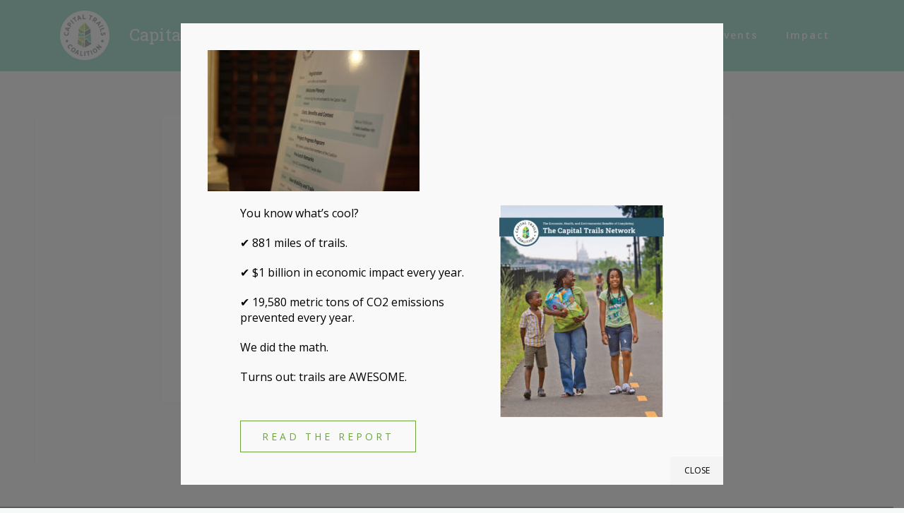

--- FILE ---
content_type: text/html; charset=UTF-8
request_url: https://www.capitaltrailscoalition.org/trails-symposium-2019_0123/
body_size: 18919
content:
<!DOCTYPE html>
<html lang="en-US">
<head>
<meta charset="UTF-8">
<meta name="viewport" content="width=device-width, initial-scale=1">
<link rel="profile" href="http://gmpg.org/xfn/11">
<link rel="pingback" href="https://www.capitaltrailscoalition.org/xmlrpc.php">
<!---FORMASSEMBLY SCRIPTS -->

<!-- NEW FA SCRIPTS --->
<!-- FORM: HEAD SECTION -->

    <meta http-equiv="Content-Type" content="text/html; charset=utf-8" />
    <meta name="referrer" content="no-referrer-when-downgrade">
                        <style>
                    .captcha {
                        padding-bottom: 1em !important;
                    }
                    .wForm .captcha .oneField {
                        margin: 0;
                        padding: 0;
                    }
                </style>
                <script type="text/javascript">
                    // initialize our variables
                    var captchaReady = 0;
                    var wFORMSReady = 0;

                    // when wForms is loaded call this
                    var wformsReadyCallback = function () {
                        // using this var to denote if wForms is loaded
                        wFORMSReady = 1;
                        // call our recaptcha function which is dependent on both
                        // wForms and an async call to google
                        // note the meat of this function wont fire until both
                        // wFORMSReady = 1 and captchaReady = 1
                        onloadCallback();
                    }
                    var gCaptchaReadyCallback = function() {
                        // using this var to denote if captcha is loaded
                        captchaReady = 1;
                        // call our recaptcha function which is dependent on both
                        // wForms and an async call to google
                        // note the meat of this function wont fire until both
                        // wFORMSReady = 1 and captchaReady = 1
                        onloadCallback();
                    };

                    // add event listener to fire when wForms is fully loaded
                    document.addEventListener("wFORMSLoaded", wformsReadyCallback);

                    var enableSubmitButton = function() {
                        var submitButton = document.getElementById('submit_button');
                        var explanation = document.getElementById('disabled-explanation');
                        if (submitButton != null) {
                            submitButton.removeAttribute('disabled');
                            if (explanation != null) {
                                explanation.style.display = 'none';
                            }
                        }
                    };
                    var disableSubmitButton = function() {
                        var submitButton = document.getElementById('submit_button');
                        var explanation = document.getElementById('disabled-explanation');
                        if (submitButton != null) {
                            submitButton.disabled = true;
                            if (explanation != null) {
                                explanation.style.display = 'block';
                            }
                        }
                    };

                    // call this on both captcha async complete and wforms fully
                    // initialized since we can't be sure which will complete first
                    // and we need both done for this to function just check that they are
                    // done to fire the functionality
                    var onloadCallback = function () {
                        // if our captcha is ready (async call completed)
                        // and wFORMS is completely loaded then we are ready to add
                        // the captcha to the page
                        if (captchaReady && wFORMSReady) {
                            grecaptcha.render('g-recaptcha-render-div', {
                                'sitekey': '6LeISQ8UAAAAAL-Qe-lDcy4OIElnii__H_cEGV0C',
                                'theme': 'light',
                                'size': 'normal',
                                'callback': 'enableSubmitButton',
                                'expired-callback': 'disableSubmitButton'
                            });
                            var oldRecaptchaCheck = parseInt('1');
                            if (oldRecaptchaCheck === -1) {
                                var standardCaptcha = document.getElementById("tfa_captcha_text");
                                standardCaptcha = standardCaptcha.parentNode.parentNode.parentNode;
                                standardCaptcha.parentNode.removeChild(standardCaptcha);
                            }

                            if (!wFORMS.instances['paging']) {
                                document.getElementById("g-recaptcha-render-div").parentNode.parentNode.parentNode.style.display = "block";
                                //document.getElementById("g-recaptcha-render-div").parentNode.parentNode.parentNode.removeAttribute("hidden");
                            }
                            document.getElementById("g-recaptcha-render-div").getAttributeNode('id').value = 'tfa_captcha_text';

                            var captchaError = '';
                            if (captchaError == '1') {
                                var errMsgText = 'The CAPTCHA was not completed successfully.';
                                var errMsgDiv = document.createElement('div');
                                errMsgDiv.id = "tfa_captcha_text-E";
                                errMsgDiv.className = "err errMsg";
                                errMsgDiv.innerText = errMsgText;
                                var loc = document.querySelector('.g-captcha-error');
                                loc.insertBefore(errMsgDiv, loc.childNodes[0]);

                                /* See wFORMS.behaviors.paging.applyTo for origin of this code */
                                if (wFORMS.instances['paging']) {
                                    var b = wFORMS.instances['paging'][0];
                                    var pp = base2.DOM.Element.querySelector(document, wFORMS.behaviors.paging.CAPTCHA_ERROR);
                                    if (pp) {
                                        var lastPage = 1;
                                        for (var i = 1; i < 100; i++) {
                                            if (b.behavior.isLastPageIndex(i)) {
                                                lastPage = i;
                                                break;
                                            }
                                        }
                                        b.jumpTo(lastPage);
                                    }
                                }
                            }
                        }
                    };
                </script>
                                <script src='https://www.google.com/recaptcha/api.js?onload=gCaptchaReadyCallback&render=explicit&hl=en_US' async
                        defer></script>
                <script type="text/javascript">
                    document.addEventListener("DOMContentLoaded", function() {
                        var warning = document.getElementById("javascript-warning");
                        if (warning != null) {
                            warning.parentNode.removeChild(warning);
                        }
                        var oldRecaptchaCheck = parseInt('1');
                        if (oldRecaptchaCheck !== -1) {
                            var explanation = document.getElementById('disabled-explanation');
                            var submitButton = document.getElementById('submit_button');
                            if (submitButton != null) {
                                submitButton.disabled = true;
                                if (explanation != null) {
                                    explanation.style.display = 'block';
                                }
                            }
                        }
                    });
                </script>
                <script type="text/javascript">
        document.addEventListener("DOMContentLoaded", function(){
            const FORM_TIME_START = Math.floor((new Date).getTime()/1000);
            let formElement = document.getElementById("tfa_0");
            if (null === formElement) {
                formElement = document.getElementById("0");
            }
            let appendJsTimerElement = function(){
                let formTimeDiff = Math.floor((new Date).getTime()/1000) - FORM_TIME_START;
                let cumulatedTimeElement = document.getElementById("tfa_dbCumulatedTime");
                if (null !== cumulatedTimeElement) {
                    let cumulatedTime = parseInt(cumulatedTimeElement.value);
                    if (null !== cumulatedTime && cumulatedTime > 0) {
                        formTimeDiff += cumulatedTime;
                    }
                }
                let jsTimeInput = document.createElement("input");
                jsTimeInput.setAttribute("type", "hidden");
                jsTimeInput.setAttribute("value", formTimeDiff.toString());
                jsTimeInput.setAttribute("name", "tfa_dbElapsedJsTime");
                jsTimeInput.setAttribute("id", "tfa_dbElapsedJsTime");
                jsTimeInput.setAttribute("autocomplete", "off");
                if (null !== formElement) {
                    formElement.appendChild(jsTimeInput);
                }
            };
            if (null !== formElement) {
                if(formElement.addEventListener){
                    formElement.addEventListener('submit', appendJsTimerElement, false);
                } else if(formElement.attachEvent){
                    formElement.attachEvent('onsubmit', appendJsTimerElement);
                }
            }
        });
    </script>

    <link href="https://www.tfaforms.com/dist/form-builder/5.0.0/wforms-layout.css?v=0ad5e06091cf9535b8cbe2371310b57903996d90" rel="stylesheet" type="text/css" />

    <link href="https://www.tfaforms.com/uploads/themes/theme-55518.css" rel="stylesheet" type="text/css" />
    <link href="https://www.tfaforms.com/dist/form-builder/5.0.0/wforms-jsonly.css?v=0ad5e06091cf9535b8cbe2371310b57903996d90" rel="alternate stylesheet" title="This stylesheet activated by javascript" type="text/css" />
    <script type="text/javascript" src="https://www.tfaforms.com/wForms/3.11/js/wforms.js?v=0ad5e06091cf9535b8cbe2371310b57903996d90"></script>
    <script type="text/javascript">
        wFORMS.behaviors.prefill.skip = false;
    </script>
        <script type="text/javascript" src="https://www.tfaforms.com/wForms/3.11/js/localization-en_US.js?v=0ad5e06091cf9535b8cbe2371310b57903996d90"></script>


<!--- END FORMASSEMBLY SCRIPTS -->
<title>Trails Symposium 2019_0123 &#8211; Capital Trails Coalition</title>
<meta name='robots' content='max-image-preview:large' />
<link rel='dns-prefetch' href='//stats.wp.com' />
<link rel='dns-prefetch' href='//fonts.googleapis.com' />
<link rel='dns-prefetch' href='//v0.wordpress.com' />
<link rel="alternate" type="application/rss+xml" title="Capital Trails Coalition &raquo; Feed" href="https://www.capitaltrailscoalition.org/feed/" />
<link rel="alternate" type="application/rss+xml" title="Capital Trails Coalition &raquo; Comments Feed" href="https://www.capitaltrailscoalition.org/comments/feed/" />
<link rel="alternate" title="oEmbed (JSON)" type="application/json+oembed" href="https://www.capitaltrailscoalition.org/wp-json/oembed/1.0/embed?url=https%3A%2F%2Fwww.capitaltrailscoalition.org%2Ftrails-symposium-2019_0123%2F" />
<link rel="alternate" title="oEmbed (XML)" type="text/xml+oembed" href="https://www.capitaltrailscoalition.org/wp-json/oembed/1.0/embed?url=https%3A%2F%2Fwww.capitaltrailscoalition.org%2Ftrails-symposium-2019_0123%2F&#038;format=xml" />
<style id='wp-img-auto-sizes-contain-inline-css' type='text/css'>
img:is([sizes=auto i],[sizes^="auto," i]){contain-intrinsic-size:3000px 1500px}
/*# sourceURL=wp-img-auto-sizes-contain-inline-css */
</style>
<link rel='stylesheet' id='bootstrap-css' href='https://www.capitaltrailscoalition.org/wp-content/themes/astrid/css/bootstrap/bootstrap.min.css?ver=1' type='text/css' media='all' />
<style id='wp-emoji-styles-inline-css' type='text/css'>

	img.wp-smiley, img.emoji {
		display: inline !important;
		border: none !important;
		box-shadow: none !important;
		height: 1em !important;
		width: 1em !important;
		margin: 0 0.07em !important;
		vertical-align: -0.1em !important;
		background: none !important;
		padding: 0 !important;
	}
/*# sourceURL=wp-emoji-styles-inline-css */
</style>
<link rel='stylesheet' id='wp-block-library-css' href='https://www.capitaltrailscoalition.org/wp-includes/css/dist/block-library/style.min.css?ver=6.9' type='text/css' media='all' />
<style id='classic-theme-styles-inline-css' type='text/css'>
/*! This file is auto-generated */
.wp-block-button__link{color:#fff;background-color:#32373c;border-radius:9999px;box-shadow:none;text-decoration:none;padding:calc(.667em + 2px) calc(1.333em + 2px);font-size:1.125em}.wp-block-file__button{background:#32373c;color:#fff;text-decoration:none}
/*# sourceURL=/wp-includes/css/classic-themes.min.css */
</style>
<link rel='stylesheet' id='wp-components-css' href='https://www.capitaltrailscoalition.org/wp-includes/css/dist/components/style.min.css?ver=6.9' type='text/css' media='all' />
<link rel='stylesheet' id='wp-preferences-css' href='https://www.capitaltrailscoalition.org/wp-includes/css/dist/preferences/style.min.css?ver=6.9' type='text/css' media='all' />
<link rel='stylesheet' id='wp-block-editor-css' href='https://www.capitaltrailscoalition.org/wp-includes/css/dist/block-editor/style.min.css?ver=6.9' type='text/css' media='all' />
<link rel='stylesheet' id='popup-maker-block-library-style-css' href='https://www.capitaltrailscoalition.org/wp-content/plugins/popup-maker/dist/packages/block-library-style.css?ver=dbea705cfafe089d65f1' type='text/css' media='all' />
<link rel='stylesheet' id='mediaelement-css' href='https://www.capitaltrailscoalition.org/wp-includes/js/mediaelement/mediaelementplayer-legacy.min.css?ver=4.2.17' type='text/css' media='all' />
<link rel='stylesheet' id='wp-mediaelement-css' href='https://www.capitaltrailscoalition.org/wp-includes/js/mediaelement/wp-mediaelement.min.css?ver=6.9' type='text/css' media='all' />
<style id='jetpack-sharing-buttons-style-inline-css' type='text/css'>
.jetpack-sharing-buttons__services-list{display:flex;flex-direction:row;flex-wrap:wrap;gap:0;list-style-type:none;margin:5px;padding:0}.jetpack-sharing-buttons__services-list.has-small-icon-size{font-size:12px}.jetpack-sharing-buttons__services-list.has-normal-icon-size{font-size:16px}.jetpack-sharing-buttons__services-list.has-large-icon-size{font-size:24px}.jetpack-sharing-buttons__services-list.has-huge-icon-size{font-size:36px}@media print{.jetpack-sharing-buttons__services-list{display:none!important}}.editor-styles-wrapper .wp-block-jetpack-sharing-buttons{gap:0;padding-inline-start:0}ul.jetpack-sharing-buttons__services-list.has-background{padding:1.25em 2.375em}
/*# sourceURL=https://www.capitaltrailscoalition.org/wp-content/plugins/jetpack/_inc/blocks/sharing-buttons/view.css */
</style>
<style id='global-styles-inline-css' type='text/css'>
:root{--wp--preset--aspect-ratio--square: 1;--wp--preset--aspect-ratio--4-3: 4/3;--wp--preset--aspect-ratio--3-4: 3/4;--wp--preset--aspect-ratio--3-2: 3/2;--wp--preset--aspect-ratio--2-3: 2/3;--wp--preset--aspect-ratio--16-9: 16/9;--wp--preset--aspect-ratio--9-16: 9/16;--wp--preset--color--black: #000000;--wp--preset--color--cyan-bluish-gray: #abb8c3;--wp--preset--color--white: #ffffff;--wp--preset--color--pale-pink: #f78da7;--wp--preset--color--vivid-red: #cf2e2e;--wp--preset--color--luminous-vivid-orange: #ff6900;--wp--preset--color--luminous-vivid-amber: #fcb900;--wp--preset--color--light-green-cyan: #7bdcb5;--wp--preset--color--vivid-green-cyan: #00d084;--wp--preset--color--pale-cyan-blue: #8ed1fc;--wp--preset--color--vivid-cyan-blue: #0693e3;--wp--preset--color--vivid-purple: #9b51e0;--wp--preset--gradient--vivid-cyan-blue-to-vivid-purple: linear-gradient(135deg,rgb(6,147,227) 0%,rgb(155,81,224) 100%);--wp--preset--gradient--light-green-cyan-to-vivid-green-cyan: linear-gradient(135deg,rgb(122,220,180) 0%,rgb(0,208,130) 100%);--wp--preset--gradient--luminous-vivid-amber-to-luminous-vivid-orange: linear-gradient(135deg,rgb(252,185,0) 0%,rgb(255,105,0) 100%);--wp--preset--gradient--luminous-vivid-orange-to-vivid-red: linear-gradient(135deg,rgb(255,105,0) 0%,rgb(207,46,46) 100%);--wp--preset--gradient--very-light-gray-to-cyan-bluish-gray: linear-gradient(135deg,rgb(238,238,238) 0%,rgb(169,184,195) 100%);--wp--preset--gradient--cool-to-warm-spectrum: linear-gradient(135deg,rgb(74,234,220) 0%,rgb(151,120,209) 20%,rgb(207,42,186) 40%,rgb(238,44,130) 60%,rgb(251,105,98) 80%,rgb(254,248,76) 100%);--wp--preset--gradient--blush-light-purple: linear-gradient(135deg,rgb(255,206,236) 0%,rgb(152,150,240) 100%);--wp--preset--gradient--blush-bordeaux: linear-gradient(135deg,rgb(254,205,165) 0%,rgb(254,45,45) 50%,rgb(107,0,62) 100%);--wp--preset--gradient--luminous-dusk: linear-gradient(135deg,rgb(255,203,112) 0%,rgb(199,81,192) 50%,rgb(65,88,208) 100%);--wp--preset--gradient--pale-ocean: linear-gradient(135deg,rgb(255,245,203) 0%,rgb(182,227,212) 50%,rgb(51,167,181) 100%);--wp--preset--gradient--electric-grass: linear-gradient(135deg,rgb(202,248,128) 0%,rgb(113,206,126) 100%);--wp--preset--gradient--midnight: linear-gradient(135deg,rgb(2,3,129) 0%,rgb(40,116,252) 100%);--wp--preset--font-size--small: 13px;--wp--preset--font-size--medium: 20px;--wp--preset--font-size--large: 36px;--wp--preset--font-size--x-large: 42px;--wp--preset--spacing--20: 0.44rem;--wp--preset--spacing--30: 0.67rem;--wp--preset--spacing--40: 1rem;--wp--preset--spacing--50: 1.5rem;--wp--preset--spacing--60: 2.25rem;--wp--preset--spacing--70: 3.38rem;--wp--preset--spacing--80: 5.06rem;--wp--preset--shadow--natural: 6px 6px 9px rgba(0, 0, 0, 0.2);--wp--preset--shadow--deep: 12px 12px 50px rgba(0, 0, 0, 0.4);--wp--preset--shadow--sharp: 6px 6px 0px rgba(0, 0, 0, 0.2);--wp--preset--shadow--outlined: 6px 6px 0px -3px rgb(255, 255, 255), 6px 6px rgb(0, 0, 0);--wp--preset--shadow--crisp: 6px 6px 0px rgb(0, 0, 0);}:where(.is-layout-flex){gap: 0.5em;}:where(.is-layout-grid){gap: 0.5em;}body .is-layout-flex{display: flex;}.is-layout-flex{flex-wrap: wrap;align-items: center;}.is-layout-flex > :is(*, div){margin: 0;}body .is-layout-grid{display: grid;}.is-layout-grid > :is(*, div){margin: 0;}:where(.wp-block-columns.is-layout-flex){gap: 2em;}:where(.wp-block-columns.is-layout-grid){gap: 2em;}:where(.wp-block-post-template.is-layout-flex){gap: 1.25em;}:where(.wp-block-post-template.is-layout-grid){gap: 1.25em;}.has-black-color{color: var(--wp--preset--color--black) !important;}.has-cyan-bluish-gray-color{color: var(--wp--preset--color--cyan-bluish-gray) !important;}.has-white-color{color: var(--wp--preset--color--white) !important;}.has-pale-pink-color{color: var(--wp--preset--color--pale-pink) !important;}.has-vivid-red-color{color: var(--wp--preset--color--vivid-red) !important;}.has-luminous-vivid-orange-color{color: var(--wp--preset--color--luminous-vivid-orange) !important;}.has-luminous-vivid-amber-color{color: var(--wp--preset--color--luminous-vivid-amber) !important;}.has-light-green-cyan-color{color: var(--wp--preset--color--light-green-cyan) !important;}.has-vivid-green-cyan-color{color: var(--wp--preset--color--vivid-green-cyan) !important;}.has-pale-cyan-blue-color{color: var(--wp--preset--color--pale-cyan-blue) !important;}.has-vivid-cyan-blue-color{color: var(--wp--preset--color--vivid-cyan-blue) !important;}.has-vivid-purple-color{color: var(--wp--preset--color--vivid-purple) !important;}.has-black-background-color{background-color: var(--wp--preset--color--black) !important;}.has-cyan-bluish-gray-background-color{background-color: var(--wp--preset--color--cyan-bluish-gray) !important;}.has-white-background-color{background-color: var(--wp--preset--color--white) !important;}.has-pale-pink-background-color{background-color: var(--wp--preset--color--pale-pink) !important;}.has-vivid-red-background-color{background-color: var(--wp--preset--color--vivid-red) !important;}.has-luminous-vivid-orange-background-color{background-color: var(--wp--preset--color--luminous-vivid-orange) !important;}.has-luminous-vivid-amber-background-color{background-color: var(--wp--preset--color--luminous-vivid-amber) !important;}.has-light-green-cyan-background-color{background-color: var(--wp--preset--color--light-green-cyan) !important;}.has-vivid-green-cyan-background-color{background-color: var(--wp--preset--color--vivid-green-cyan) !important;}.has-pale-cyan-blue-background-color{background-color: var(--wp--preset--color--pale-cyan-blue) !important;}.has-vivid-cyan-blue-background-color{background-color: var(--wp--preset--color--vivid-cyan-blue) !important;}.has-vivid-purple-background-color{background-color: var(--wp--preset--color--vivid-purple) !important;}.has-black-border-color{border-color: var(--wp--preset--color--black) !important;}.has-cyan-bluish-gray-border-color{border-color: var(--wp--preset--color--cyan-bluish-gray) !important;}.has-white-border-color{border-color: var(--wp--preset--color--white) !important;}.has-pale-pink-border-color{border-color: var(--wp--preset--color--pale-pink) !important;}.has-vivid-red-border-color{border-color: var(--wp--preset--color--vivid-red) !important;}.has-luminous-vivid-orange-border-color{border-color: var(--wp--preset--color--luminous-vivid-orange) !important;}.has-luminous-vivid-amber-border-color{border-color: var(--wp--preset--color--luminous-vivid-amber) !important;}.has-light-green-cyan-border-color{border-color: var(--wp--preset--color--light-green-cyan) !important;}.has-vivid-green-cyan-border-color{border-color: var(--wp--preset--color--vivid-green-cyan) !important;}.has-pale-cyan-blue-border-color{border-color: var(--wp--preset--color--pale-cyan-blue) !important;}.has-vivid-cyan-blue-border-color{border-color: var(--wp--preset--color--vivid-cyan-blue) !important;}.has-vivid-purple-border-color{border-color: var(--wp--preset--color--vivid-purple) !important;}.has-vivid-cyan-blue-to-vivid-purple-gradient-background{background: var(--wp--preset--gradient--vivid-cyan-blue-to-vivid-purple) !important;}.has-light-green-cyan-to-vivid-green-cyan-gradient-background{background: var(--wp--preset--gradient--light-green-cyan-to-vivid-green-cyan) !important;}.has-luminous-vivid-amber-to-luminous-vivid-orange-gradient-background{background: var(--wp--preset--gradient--luminous-vivid-amber-to-luminous-vivid-orange) !important;}.has-luminous-vivid-orange-to-vivid-red-gradient-background{background: var(--wp--preset--gradient--luminous-vivid-orange-to-vivid-red) !important;}.has-very-light-gray-to-cyan-bluish-gray-gradient-background{background: var(--wp--preset--gradient--very-light-gray-to-cyan-bluish-gray) !important;}.has-cool-to-warm-spectrum-gradient-background{background: var(--wp--preset--gradient--cool-to-warm-spectrum) !important;}.has-blush-light-purple-gradient-background{background: var(--wp--preset--gradient--blush-light-purple) !important;}.has-blush-bordeaux-gradient-background{background: var(--wp--preset--gradient--blush-bordeaux) !important;}.has-luminous-dusk-gradient-background{background: var(--wp--preset--gradient--luminous-dusk) !important;}.has-pale-ocean-gradient-background{background: var(--wp--preset--gradient--pale-ocean) !important;}.has-electric-grass-gradient-background{background: var(--wp--preset--gradient--electric-grass) !important;}.has-midnight-gradient-background{background: var(--wp--preset--gradient--midnight) !important;}.has-small-font-size{font-size: var(--wp--preset--font-size--small) !important;}.has-medium-font-size{font-size: var(--wp--preset--font-size--medium) !important;}.has-large-font-size{font-size: var(--wp--preset--font-size--large) !important;}.has-x-large-font-size{font-size: var(--wp--preset--font-size--x-large) !important;}
:where(.wp-block-post-template.is-layout-flex){gap: 1.25em;}:where(.wp-block-post-template.is-layout-grid){gap: 1.25em;}
:where(.wp-block-term-template.is-layout-flex){gap: 1.25em;}:where(.wp-block-term-template.is-layout-grid){gap: 1.25em;}
:where(.wp-block-columns.is-layout-flex){gap: 2em;}:where(.wp-block-columns.is-layout-grid){gap: 2em;}
:root :where(.wp-block-pullquote){font-size: 1.5em;line-height: 1.6;}
/*# sourceURL=global-styles-inline-css */
</style>
<link rel='stylesheet' id='collapscore-css-css' href='https://www.capitaltrailscoalition.org/wp-content/plugins/jquery-collapse-o-matic/css/core_style.css?ver=1.0' type='text/css' media='all' />
<link rel='stylesheet' id='collapseomatic-css-css' href='https://www.capitaltrailscoalition.org/wp-content/plugins/jquery-collapse-o-matic/css/light_style.css?ver=1.6' type='text/css' media='all' />
<link rel='stylesheet' id='chld_thm_cfg_parent-css' href='https://www.capitaltrailscoalition.org/wp-content/themes/astrid/style.css?ver=6.9' type='text/css' media='all' />
<link rel='stylesheet' id='astrid-style-css' href='https://www.capitaltrailscoalition.org/wp-content/themes/ctc-astrid/style.css?ver=1.15.1597161232' type='text/css' media='all' />
<style id='astrid-style-inline-css' type='text/css'>
.site-header {position: fixed;}
.woocommerce .woocommerce-message:before,.woocommerce #payment #place_order,.woocommerce-page #payment #place_order,.woocommerce .cart .button, .woocommerce .cart input.button,.woocommerce-cart .wc-proceed-to-checkout a.checkout-button,.woocommerce #review_form #respond .form-submit input,.woocommerce a.button,.woocommerce div.product form.cart .button,.woocommerce .star-rating,.page-header .page-title .fa,.site-footer a:hover,.footer-info a:hover,.footer-widgets a:hover,.testimonial-title a:hover,.employee-title a:hover,.fact .fa,.service-title a:hover,.widget-area .widget a:hover,.entry-meta a:hover,.entry-footer a:hover,.entry-title a:hover,.comment-navigation a:hover,.posts-navigation a:hover,.post-navigation a:hover,.main-navigation a:hover,.main-navigation li.focus > a,a,a:hover,button,.button,input[type="button"],input[type="reset"],input[type="submit"] { color:#6ea542}
.social-menu-widget a,.woocommerce span.onsale,.woocommerce #payment #place_order:hover, .woocommerce-page #payment #place_order:hover,.woocommerce .cart .button:hover, .woocommerce .cart input.button:hover,.woocommerce-cart .wc-proceed-to-checkout a.checkout-button:hover,.woocommerce #review_form #respond .form-submit input:hover,.woocommerce div.product form.cart .button:hover,.woocommerce a.button:hover,.preloader-inner ul li,.progress-animate,button:hover,.button:hover,input[type="button"]:hover,input[type="reset"]:hover,input[type="submit"]:hover { background-color:#6ea542}
.woocommerce .woocommerce-message,.woocommerce #payment #place_order,.woocommerce-page #payment #place_order,.woocommerce .cart .button, .woocommerce .cart input.button,.woocommerce-cart .wc-proceed-to-checkout a.checkout-button,.woocommerce #review_form #respond .form-submit input,.woocommerce a.button,.woocommerce div.product form.cart .button,.main-navigation li a::after,.main-navigation li a::before,button,.button,input[type="button"],input[type="reset"],input[type="submit"] { border-color:#6ea542}
.site-title a,.site-title a:hover { color:#add037}
.site-description { color:#ffffff}
.site-header,.site-header.header-scrolled { background-color:rgba(61,186,154,0.9)}
@media only screen and (max-width: 1024px) { .site-header.has-header,.site-header.has-video,.site-header.has-single,.site-header.has-shortcode { background-color:rgba(61,186,154,0.9)} }
body, .widget-area .widget, .widget-area .widget a { color:#0f1111}
.footer-widgets, .site-footer, .footer-info { background-color:#4e5958}
body {font-family: 'Open Sans', sans-serif;}
h1, h2, h3, h4, h5, h6, .fact .fact-number, .fact .fact-name, .site-title {font-family: 'Roboto Slab', serif;}
.site-title { font-size:36px; }
.site-description { font-size:14px; }
h1 { font-size:36px; }
h2 { font-size:30px; }
h3 { font-size:24px; }
h4 { font-size:16px; }
h5 { font-size:14px; }
h6 { font-size:12px; }
body { font-size:14px; }

/*# sourceURL=astrid-style-inline-css */
</style>
<link rel='stylesheet' id='font-awesome-css' href='https://www.capitaltrailscoalition.org/wp-content/plugins/elementor/assets/lib/font-awesome/css/font-awesome.min.css?ver=4.7.0' type='text/css' media='all' />
<link rel='stylesheet' id='chld_thm_cfg_separate-css' href='https://www.capitaltrailscoalition.org/wp-content/themes/ctc-astrid/ctc-style.css?ver=1.15.1597161232' type='text/css' media='all' />
<link rel='stylesheet' id='astrid-body-fonts-css' href='//fonts.googleapis.com/css?family=Open+Sans%3A300%2C300italic%2C600%2C600italic&#038;ver=6.9' type='text/css' media='all' />
<link rel='stylesheet' id='astrid-headings-fonts-css' href='//fonts.googleapis.com/css?family=Roboto+Slab%3A400%2C700&#038;ver=6.9' type='text/css' media='all' />
<link rel='stylesheet' id='popup-maker-site-css' href='https://www.capitaltrailscoalition.org/wp-content/plugins/popup-maker/dist/assets/site.css?ver=1.21.5' type='text/css' media='all' />
<style id='popup-maker-site-inline-css' type='text/css'>
/* Popup Google Fonts */
@import url('//fonts.googleapis.com/css?family=Montserrat:100');

/* Popup Theme 2864: Default Theme */
.pum-theme-2864, .pum-theme-default-theme { background-color: rgba( 91, 91, 91, 0.80 ) } 
.pum-theme-2864 .pum-container, .pum-theme-default-theme .pum-container { padding: 38px; border-radius: 0px; border: 1px none #000000; box-shadow: 1px 1px 3px 0px rgba( 2, 2, 2, 0.00 ); background-color: rgba( 249, 249, 249, 1.00 ) } 
.pum-theme-2864 .pum-title, .pum-theme-default-theme .pum-title { color: #000000; text-align: left; text-shadow: 0px 0px 0px rgba( 2, 2, 2, 0.23 ); font-family: inherit; font-weight: 600; font-size: 32px; line-height: 36px } 
.pum-theme-2864 .pum-content, .pum-theme-default-theme .pum-content { color: #8c8c8c; font-family: inherit; font-weight: 400 } 
.pum-theme-2864 .pum-content + .pum-close, .pum-theme-default-theme .pum-content + .pum-close { position: absolute; height: auto; width: 75px; left: auto; right: 0px; bottom: 0px; top: auto; padding: 11px; color: #0a0a0a; font-family: inherit; font-weight: 400; font-size: 12px; line-height: 18px; border: 1px none #ffffff; border-radius: 0px; box-shadow: 1px 1px 3px 0px rgba( 2, 2, 2, 0.00 ); text-shadow: 0px 0px 0px rgba( 0, 0, 0, 0.23 ); background-color: rgba( 235, 235, 235, 0.38 ) } 

/* Popup Theme 2865: Light Box */
.pum-theme-2865, .pum-theme-lightbox { background-color: rgba( 0, 0, 0, 0.60 ) } 
.pum-theme-2865 .pum-container, .pum-theme-lightbox .pum-container { padding: 18px; border-radius: 3px; border: 8px solid #000000; box-shadow: 0px 0px 30px 0px rgba( 2, 2, 2, 1.00 ); background-color: rgba( 255, 255, 255, 1.00 ) } 
.pum-theme-2865 .pum-title, .pum-theme-lightbox .pum-title { color: #000000; text-align: left; text-shadow: 0px 0px 0px rgba( 2, 2, 2, 0.23 ); font-family: inherit; font-weight: 100; font-size: 32px; line-height: 36px } 
.pum-theme-2865 .pum-content, .pum-theme-lightbox .pum-content { color: #000000; font-family: inherit; font-weight: 100 } 
.pum-theme-2865 .pum-content + .pum-close, .pum-theme-lightbox .pum-content + .pum-close { position: absolute; height: 26px; width: 26px; left: auto; right: -13px; bottom: auto; top: -13px; padding: 0px; color: #ffffff; font-family: Arial; font-weight: 100; font-size: 24px; line-height: 24px; border: 2px solid #ffffff; border-radius: 26px; box-shadow: 0px 0px 15px 1px rgba( 2, 2, 2, 0.75 ); text-shadow: 0px 0px 0px rgba( 0, 0, 0, 0.23 ); background-color: rgba( 0, 0, 0, 1.00 ) } 

/* Popup Theme 2866: Enterprise Blue */
.pum-theme-2866, .pum-theme-enterprise-blue { background-color: rgba( 0, 0, 0, 0.70 ) } 
.pum-theme-2866 .pum-container, .pum-theme-enterprise-blue .pum-container { padding: 28px; border-radius: 5px; border: 1px none #000000; box-shadow: 0px 10px 25px 4px rgba( 2, 2, 2, 0.50 ); background-color: rgba( 255, 255, 255, 1.00 ) } 
.pum-theme-2866 .pum-title, .pum-theme-enterprise-blue .pum-title { color: #315b7c; text-align: left; text-shadow: 0px 0px 0px rgba( 2, 2, 2, 0.23 ); font-family: inherit; font-weight: 100; font-size: 34px; line-height: 36px } 
.pum-theme-2866 .pum-content, .pum-theme-enterprise-blue .pum-content { color: #2d2d2d; font-family: inherit; font-weight: 100 } 
.pum-theme-2866 .pum-content + .pum-close, .pum-theme-enterprise-blue .pum-content + .pum-close { position: absolute; height: 28px; width: 28px; left: auto; right: 8px; bottom: auto; top: 8px; padding: 4px; color: #ffffff; font-family: Times New Roman; font-weight: 100; font-size: 20px; line-height: 20px; border: 1px none #ffffff; border-radius: 42px; box-shadow: 0px 0px 0px 0px rgba( 2, 2, 2, 0.23 ); text-shadow: 0px 0px 0px rgba( 0, 0, 0, 0.23 ); background-color: rgba( 49, 91, 124, 1.00 ) } 

/* Popup Theme 2867: Hello Box */
.pum-theme-2867, .pum-theme-hello-box { background-color: rgba( 0, 0, 0, 0.75 ) } 
.pum-theme-2867 .pum-container, .pum-theme-hello-box .pum-container { padding: 30px; border-radius: 80px; border: 14px solid #81d742; box-shadow: 0px 0px 0px 0px rgba( 2, 2, 2, 0.00 ); background-color: rgba( 255, 255, 255, 1.00 ) } 
.pum-theme-2867 .pum-title, .pum-theme-hello-box .pum-title { color: #2d2d2d; text-align: left; text-shadow: 0px 0px 0px rgba( 2, 2, 2, 0.23 ); font-family: Montserrat; font-weight: 100; font-size: 32px; line-height: 36px } 
.pum-theme-2867 .pum-content, .pum-theme-hello-box .pum-content { color: #2d2d2d; font-family: inherit; font-weight: 100 } 
.pum-theme-2867 .pum-content + .pum-close, .pum-theme-hello-box .pum-content + .pum-close { position: absolute; height: auto; width: auto; left: auto; right: -30px; bottom: auto; top: -30px; padding: 0px; color: #2d2d2d; font-family: Times New Roman; font-weight: 100; font-size: 32px; line-height: 28px; border: 1px none #ffffff; border-radius: 28px; box-shadow: 0px 0px 0px 0px rgba( 2, 2, 2, 0.23 ); text-shadow: 0px 0px 0px rgba( 0, 0, 0, 0.23 ); background-color: rgba( 255, 255, 255, 1.00 ) } 

/* Popup Theme 2868: Cutting Edge */
.pum-theme-2868, .pum-theme-cutting-edge { background-color: rgba( 0, 0, 0, 0.50 ) } 
.pum-theme-2868 .pum-container, .pum-theme-cutting-edge .pum-container { padding: 18px; border-radius: 0px; border: 1px none #000000; box-shadow: 0px 10px 25px 0px rgba( 2, 2, 2, 0.50 ); background-color: rgba( 30, 115, 190, 1.00 ) } 
.pum-theme-2868 .pum-title, .pum-theme-cutting-edge .pum-title { color: #ffffff; text-align: left; text-shadow: 0px 0px 0px rgba( 2, 2, 2, 0.23 ); font-family: Sans-Serif; font-weight: 100; font-size: 26px; line-height: 28px } 
.pum-theme-2868 .pum-content, .pum-theme-cutting-edge .pum-content { color: #ffffff; font-family: inherit; font-weight: 100 } 
.pum-theme-2868 .pum-content + .pum-close, .pum-theme-cutting-edge .pum-content + .pum-close { position: absolute; height: 24px; width: 24px; left: auto; right: 0px; bottom: auto; top: 0px; padding: 0px; color: #1e73be; font-family: Times New Roman; font-weight: 100; font-size: 32px; line-height: 24px; border: 1px none #ffffff; border-radius: 0px; box-shadow: -1px 1px 1px 0px rgba( 2, 2, 2, 0.10 ); text-shadow: -1px 1px 1px rgba( 0, 0, 0, 0.10 ); background-color: rgba( 238, 238, 34, 1.00 ) } 

/* Popup Theme 2869: Framed Border */
.pum-theme-2869, .pum-theme-framed-border { background-color: rgba( 255, 255, 255, 0.50 ) } 
.pum-theme-2869 .pum-container, .pum-theme-framed-border .pum-container { padding: 18px; border-radius: 0px; border: 20px outset #dd3333; box-shadow: 1px 1px 3px 0px rgba( 2, 2, 2, 0.97 ) inset; background-color: rgba( 255, 251, 239, 1.00 ) } 
.pum-theme-2869 .pum-title, .pum-theme-framed-border .pum-title { color: #000000; text-align: left; text-shadow: 0px 0px 0px rgba( 2, 2, 2, 0.23 ); font-family: inherit; font-weight: 100; font-size: 32px; line-height: 36px } 
.pum-theme-2869 .pum-content, .pum-theme-framed-border .pum-content { color: #2d2d2d; font-family: inherit; font-weight: 100 } 
.pum-theme-2869 .pum-content + .pum-close, .pum-theme-framed-border .pum-content + .pum-close { position: absolute; height: 20px; width: 20px; left: auto; right: -20px; bottom: auto; top: -20px; padding: 0px; color: #ffffff; font-family: Tahoma; font-weight: 700; font-size: 16px; line-height: 18px; border: 1px none #ffffff; border-radius: 0px; box-shadow: 0px 0px 0px 0px rgba( 2, 2, 2, 0.23 ); text-shadow: 0px 0px 0px rgba( 0, 0, 0, 0.23 ); background-color: rgba( 0, 0, 0, 0.55 ) } 

/* Popup Theme 2870: Floating Bar - Soft Blue */
.pum-theme-2870, .pum-theme-floating-bar { background-color: rgba( 255, 255, 255, 0.00 ) } 
.pum-theme-2870 .pum-container, .pum-theme-floating-bar .pum-container { padding: 8px; border-radius: 0px; border: 1px none #000000; box-shadow: 1px 1px 3px 0px rgba( 2, 2, 2, 0.23 ); background-color: rgba( 238, 246, 252, 1.00 ) } 
.pum-theme-2870 .pum-title, .pum-theme-floating-bar .pum-title { color: #505050; text-align: left; text-shadow: 0px 0px 0px rgba( 2, 2, 2, 0.23 ); font-family: inherit; font-weight: 400; font-size: 32px; line-height: 36px } 
.pum-theme-2870 .pum-content, .pum-theme-floating-bar .pum-content { color: #505050; font-family: inherit; font-weight: 400 } 
.pum-theme-2870 .pum-content + .pum-close, .pum-theme-floating-bar .pum-content + .pum-close { position: absolute; height: 18px; width: 18px; left: auto; right: 5px; bottom: auto; top: 50%; padding: 0px; color: #505050; font-family: Sans-Serif; font-weight: 700; font-size: 15px; line-height: 18px; border: 1px solid #505050; border-radius: 15px; box-shadow: 0px 0px 0px 0px rgba( 2, 2, 2, 0.00 ); text-shadow: 0px 0px 0px rgba( 0, 0, 0, 0.00 ); background-color: rgba( 255, 255, 255, 0.00 ); transform: translate(0, -50%) } 

/* Popup Theme 2871: Content Only - For use with page builders or block editor */
.pum-theme-2871, .pum-theme-content-only { background-color: rgba( 0, 0, 0, 0.70 ) } 
.pum-theme-2871 .pum-container, .pum-theme-content-only .pum-container { padding: 0px; border-radius: 0px; border: 1px none #000000; box-shadow: 0px 0px 0px 0px rgba( 2, 2, 2, 0.00 ) } 
.pum-theme-2871 .pum-title, .pum-theme-content-only .pum-title { color: #000000; text-align: left; text-shadow: 0px 0px 0px rgba( 2, 2, 2, 0.23 ); font-family: inherit; font-weight: 400; font-size: 32px; line-height: 36px } 
.pum-theme-2871 .pum-content, .pum-theme-content-only .pum-content { color: #8c8c8c; font-family: inherit; font-weight: 400 } 
.pum-theme-2871 .pum-content + .pum-close, .pum-theme-content-only .pum-content + .pum-close { position: absolute; height: 18px; width: 18px; left: auto; right: 7px; bottom: auto; top: 7px; padding: 0px; color: #000000; font-family: inherit; font-weight: 700; font-size: 20px; line-height: 20px; border: 1px none #ffffff; border-radius: 15px; box-shadow: 0px 0px 0px 0px rgba( 2, 2, 2, 0.00 ); text-shadow: 0px 0px 0px rgba( 0, 0, 0, 0.00 ); background-color: rgba( 255, 255, 255, 0.00 ) } 

#pum-2873 {z-index: 1999999999}
#pum-2872 {z-index: 1999999999}

/*# sourceURL=popup-maker-site-inline-css */
</style>
<script type="text/javascript" src="https://www.capitaltrailscoalition.org/wp-includes/js/jquery/jquery.min.js?ver=3.7.1" id="jquery-core-js"></script>
<script type="text/javascript" src="https://www.capitaltrailscoalition.org/wp-includes/js/jquery/jquery-migrate.min.js?ver=3.4.1" id="jquery-migrate-js"></script>
<link rel="https://api.w.org/" href="https://www.capitaltrailscoalition.org/wp-json/" /><link rel="alternate" title="JSON" type="application/json" href="https://www.capitaltrailscoalition.org/wp-json/wp/v2/media/1745" /><link rel="EditURI" type="application/rsd+xml" title="RSD" href="https://www.capitaltrailscoalition.org/xmlrpc.php?rsd" />
<meta name="generator" content="WordPress 6.9" />
<link rel="canonical" href="https://www.capitaltrailscoalition.org/trails-symposium-2019_0123/" />
<link rel='shortlink' href='https://wp.me/a8nKwC-s9' />
	<style>img#wpstats{display:none}</style>
		<meta name="generator" content="Elementor 3.33.4; features: additional_custom_breakpoints; settings: css_print_method-external, google_font-enabled, font_display-auto">
			<style>
				.e-con.e-parent:nth-of-type(n+4):not(.e-lazyloaded):not(.e-no-lazyload),
				.e-con.e-parent:nth-of-type(n+4):not(.e-lazyloaded):not(.e-no-lazyload) * {
					background-image: none !important;
				}
				@media screen and (max-height: 1024px) {
					.e-con.e-parent:nth-of-type(n+3):not(.e-lazyloaded):not(.e-no-lazyload),
					.e-con.e-parent:nth-of-type(n+3):not(.e-lazyloaded):not(.e-no-lazyload) * {
						background-image: none !important;
					}
				}
				@media screen and (max-height: 640px) {
					.e-con.e-parent:nth-of-type(n+2):not(.e-lazyloaded):not(.e-no-lazyload),
					.e-con.e-parent:nth-of-type(n+2):not(.e-lazyloaded):not(.e-no-lazyload) * {
						background-image: none !important;
					}
				}
			</style>
			
<!-- Jetpack Open Graph Tags -->
<meta property="og:type" content="article" />
<meta property="og:title" content="Trails Symposium 2019_0123" />
<meta property="og:url" content="https://www.capitaltrailscoalition.org/trails-symposium-2019_0123/" />
<meta property="og:description" content="Visit the post for more." />
<meta property="article:published_time" content="2019-11-19T21:22:18+00:00" />
<meta property="article:modified_time" content="2019-11-19T21:22:18+00:00" />
<meta property="og:site_name" content="Capital Trails Coalition" />
<meta property="og:image" content="https://www.capitaltrailscoalition.org/wp-content/uploads/2019/11/Trails-Symposium-2019_0123.jpg" />
<meta property="og:image:alt" content="" />
<meta property="og:locale" content="en_US" />
<meta name="twitter:text:title" content="Trails Symposium 2019_0123" />
<meta name="twitter:image" content="https://www.capitaltrailscoalition.org/wp-content/uploads/2019/11/Trails-Symposium-2019_0123.jpg?w=640" />
<meta name="twitter:card" content="summary_large_image" />
<meta name="twitter:description" content="Visit the post for more." />

<!-- End Jetpack Open Graph Tags -->
<link rel="icon" href="https://www.capitaltrailscoalition.org/wp-content/uploads/2016/09/cropped-CTC_logo-RGB-WEB-2-32x32.png" sizes="32x32" />
<link rel="icon" href="https://www.capitaltrailscoalition.org/wp-content/uploads/2016/09/cropped-CTC_logo-RGB-WEB-2-192x192.png" sizes="192x192" />
<link rel="apple-touch-icon" href="https://www.capitaltrailscoalition.org/wp-content/uploads/2016/09/cropped-CTC_logo-RGB-WEB-2-180x180.png" />
<meta name="msapplication-TileImage" content="https://www.capitaltrailscoalition.org/wp-content/uploads/2016/09/cropped-CTC_logo-RGB-WEB-2-270x270.png" />
		<style type="text/css" id="wp-custom-css">
			.site-branding {
  height: 70px;
}
.site-branding .custom-logo-link {
  display: inline-block;
  padding: 0;
  z-index: 10000;
}
.site-branding .custom-logo-link img {
  width: auto;
  height: auto;
  max-height: 70px;
  margin: 0;
}
.site-branding .custom-logo-link::after {
  content: "Capital Trails Coalition";
  color: #fff;
  font-family: 'Roboto Slab', serif;
  font-size: 24px;
  letter-spacing: 0.2pt;
  line-height: 1;
  font-weight: 500;
  position: absolute;
  right: 0;
  bottom: 1em;
}
@media only screen and (max-width: 1024px) {
  .site-branding {
    height: 70px;
  }
  .site-branding .custom-logo-link {
    width: 70px;
    height: 70px;
    margin: 0 auto;
  }
  .site-branding .custom-logo-link::after {
    content: '';
  }
}
.footer-navigation {
  width: 100%;
}
#homepage-lede h1, #homepage-lede h2, #homepage-lede h3, #homepage-lede h4, #homepage-lede h5, #homepage-lede h6, #homepage-lede p {
  letter-spacing: 0;
  line-height: 1.618;
}
.main-navigation li a::after, .main-navigation li a::before {
  border-color: #fff;
}
.menu-item {
  font-weight: 600;
  letter-spacing: 0;
}
.menu-item a:hover {
  color: rgba(255, 255, 255, 0.8);
}
.home-wrapper section {
  background-position: bottom;
}
body, h1, h2, h3, h4, h5, h6 {
  letter-spacing: 0;
}
.site-copyright {
  display: none;
}
.page-template-single-service .single-thumb {
  display: none;
}
div.callout-box {
  background-color: #cdefe6;
  padding: 2em;
  width: 300px;
  margin-bottom: 1em;
}
div.widebox {
  width: 100%;
  display: table;
  margin: 0px;
  vertical-align: middle;
}
div.widebox img {
  float: left;
  display: block;
  margin-right: 2em;
}
div.leftbox {
  float: left;
  margin-right: 1.6m;
  margin-left: 0px;
}
div.rightbox {
  float: right;
  margin-left: 1.6em;
  margin-right: 0px;
}
div.callout-box h2 {
  font-size: 1.6em;
  font-weight: bold;
  border-bottom: 1px solid rgba(79, 89, 88, .1);
}
div.quotebox {
  font-style: italic;
  font-family: 'Roboto Slab';
  font-weight: light;
  font-size: 1.3em;
  line-height: 1.6;
}
div.progress-bar {
  background-color: lightblue;
  padding: 3px 3px 3px 3px;
  max-width: 100%;
}
div.progress-label {
  font-size: 1em;
  font-family: 'Roboto Slab', serif;
}
div.expansion-box {
  border: 1px solid #6ea542;
  padding: 0.6em 1.6em;
  width: 100%;
  margin-bottom: 1.6em;
}
.site-content .expansion-box a.button {
  width: 100%;
  text-align: center;
  border: 0px;
  display: inline-block;
  letter-spacing: 0.16em;
}
.site-content .expansion-box a.button:hover {
  background-color: rgba(255, 255, 255, 0);
  font-weight: bold;
  color: #6ea542;
}
.site-content .expansion-box input {
  width: 100%;
  margin-bottom: 0.6em;
}
hr {
  clear: both;
}
.site-content a.button:hover, button:hover {
  color: #fff;
  /*TYPOGRAPHY*/
}
div.date-block {
  line-height: 1.1;
}
.events-container h1 {
  clear: both;
  display: block;
  width: 100%;
  font-size: 1.3em;
  font-weight: bolder;
  /*  text-transform:uppercase;*/
  letter-spacing: 0.2px;
  margin-bottom: 1em;
  border-bottom: 1px solid #ebebeb;
}
.events-container a:hover {
  text-decoration: none;
}
.tile-outer .detail-box h2 {
  font-size: 1em;
  font-weight: bolder;
  color: #666;
  margin-bottom: 0.6em;
}
.tile-outer .detail-box p, .tile-outer div.feature-box p {
  font-size: 0.8em;
  color: #444;
  font-weight: 200;
  line-height: 1.6;
}
.event-container p {
  font-weight: 200;
  color: #444;
  font-size: 1em;
  line-height: 1.4;
}
.tile-outer div.feature-box p {
  text-align: center;
  margin-bottom: 0px;
}
.table-row h3 {
  font-size: 1em;
  font-weight: bolder;
  margin-bottom: 3px;
}
.table-row p {
  font-size: 0.8em;
  font-weight: 200;
  margin-bottom: 3px;
}
.glyph {
  position: relative;
  top: -2px;
  color: #ddd;
  font-size: 0.6em;
  margin: 0px 4px;
}
div.events-container {
  margin-top: 2em;
  padding: 20px 80px;
  /* HOMEPAGE */
}
div.multicolumn-row {
  position: relative;
  top: -20vh;
  max-width: 95%;
  float: none;
  box-shadow: 2px 2px 12px rgba(0, 0, 0, 0.1);
  margin: auto;
  z-index: 999;
  /* BLOCKS */
}
div.loop-block, div.filter-options {
  width: 100%;
  /* border-bottom:1px solid #ebebeb;*/
  margin-bottom: 3em;
  margin-top: 1.6em;
  display: flex;
  flex-flow: row wrap;
  justify-content: left;
}
.loop-block h1, .loop-block p {
  text-align: left;
  clear: both;
}
.loop-content {
  display: block;
  clear: both;
  width: 100%;
  /* TILES  */
}
div.tile-outer {
  border: 0px;
  box-shadow: 2px 2px 5px #ccc;
  width: 240px;
  height: auto;
  margin: 24px;
  margin-left: 0px;
  margin-top: 0px;
  clear: none;
  /* float:left; */
  background-color: #fff;
}
div.tile-outer:hover {
  box-shadow: 2px 2px 5px #aaa;
}
.tile-outer div.image-box {
  background-size: cover;
  background-color: #ddd;
  width: 100%;
  height: 150px;
  padding: 0px;
  position: relative;
  overflow: hidden;
}
.tile-outer div.excerpt-box {
  position: relative;
  padding: 1em;
  width: 100%;
  height: 169px;
  opacity: 0;
  background-color: rgba(0, 0, 0, .8);
  color: #fff;
  /* Safari */
  -webkit-transition: opacity 0.8s;
  transition: opacity 0.8s;
  z-index: 4;
}
.tile-outer div.excerpt-box:hover {
  opacity: 1;
}
.tile-outer excerpt-box p {
  max-width: 200px;
}
.tile-outer .date-box {
  position: absolute;
  bottom: 15px;
  right: 15px;
  text-align: center;
  color: #444;
  background-color: rgba(240, 240, 240, .95);
  padding: 0.75em 1em;
  border-radius: 3px;
  z-index: 3;
  height: 72px;
  width: 54px;
  display: flex;
  flex-direction: column;
  justify-content: center;
}
.tile-outer .date-box #weekday {
  font-size: 9px;
  text-transform: uppercase;
  letter-spacing: 1px;
  height: 12px;
  margin-top: 0px;
  vertical-align: bottom;
}
.tile-outer .date-box #day {
  font-size: 15px;
  font-weight: bold;
  height: 20px;
  margin-top: 0px;
  letter-spacing: 1px;
}
.tile-outer .date-box #month {
  font-size: 9px;
  text-transform: uppercase;
  letter-spacing: 1px;
  height: 10px;
  margin-top: 0px;
}
.tile-outer .date-box #fuzzydate {
  max-width: 150px;
  line-height: 1.2em;
  font-weight: bolder;
  font-size: 0.6em;
  text-align: center;
  word-wrap: break-word;
}
.tile-outer div.detail-box {
  Padding: 1em;
  min-height: 150px;
}
.tile-outer div.feature-box {
  padding: 1em;
  background-color: #eee;
  text-align: center;
}
.tile-outer div.flag-box {
  z-index: 1;
  background-color: #f00;
  color: #fff;
  font-weight: bolder;
  text-transform: uppercase;
  text-align: center;
  padding: 1em 90px;
  font-size: 0.8em;
  transform: rotate(-30deg);
  position: absolute;
  top: 15px;
  left: -60px;
  /* TAG SQUARES */
}
div.tag-container {
  max-width: 100%;
  display: flex;
  flex-direction: row;
  flex-wrap: wrap;
}
div.tag-square {
  display: flex;
  justify-content: center;
  align-items: center;
  text-align: left;
  padding: 1.6em 2em;
  color: #fff;
  /*  font-weight:bold; */
  font-size: 0.8em;
  min-width: 120px;
  max-width: 240px;
  /* height:120px;*/
  margin: 6px;
  border-radius: 3px;
  background-color: #1b3742;
  /*
div.tag-square:nth-child(3n+0){
  background-image:radial-gradient(#CF0034,#85004b);
}

div.tag-square:nth-child(3n+1){
  background-image:radial-gradient(#CF0034,#85004b);
}

div.tag-square:nth-child(3n+2){
  background-image:radial-gradient(#FF3229,#CF0034);
}
*/
}
div.tag-square:hover {
  background-color: #0072b8;
}
.tag-square p {
  margin-bottom: 0px;
  /*  TABLE ROWS  */
}
a.rowlink {
  min-width: 100%;
}
a > div.row-container p {
  color: #444;
}
a > div.row-container h3 {
  color: #666;
}
div.row-container {
  margin: 0px;
  min-height: 139px;
  padding: 0px;
  display: block;
  width: 100%;
  clear: both;
  overflow-x: hidden;
  overflow-y: scroll;
  position: relative;
}
.row-container div.flag-box {
  position: absolute;
  z-index: 3;
  left: -150px;
  top: 15px;
  transform: rotate(-30deg);
  width: 400px;
  text-align: center;
  background-color: #f00;
  color: #fff;
  text-transform: uppercase;
  font-weight: bolder;
  font-size: 0.8em;
  padding: 1em;
}
div.table-row {
  width: 100%;
  padding: 2em;
  border-bottom: 1px solid #ebebeb;
  display: flex;
  flex-direction: row;
  flex-wrap: nowrap;
  align-items: center;
  min-height: 100%;
}
div.table-row a {
  color: #666;
}
div.table-row a.blue-button {
  color: #fff;
}
div.table-row:hover {
  background-color: #ebebeb;
}
.table-row .image-box {
  height: 60px;
  min-width: 60px !important;
  background-size: cover;
}
.table-row .date-box {
  display: none;
}
.table-row .title-box {
  margin-left: 1.6em;
  min-width: 200px;
  max-width: 200px;
}
.table-row .excerpt-box {
  margin-left: 1em;
  min-width: 240px;
  max-width: 240px;
}
.table-row .tags-box {
  margin-left: 1em;
  margin: auto;
}
.table-row div.feature-box {
  display: none;
}
.table-row .flag-box {
  margin-left: 1em;
}
.table-row .link-box {
  text-align: right;
}
.table-row div.title-box.homepage {
  min-width: 240px;
}
.table-row a.read-more {
  padding-left: 0px;
  margin-top: 4px;
  font-weight: 900;
}
div.table-row.homepage:hover {
  background-color: #fff;
}
div.table-row.homepage a:hover {
  text-decoration: none;
}
div.table-row.homepage a {
  color: #666;
}
div.table-row.homepage {
  border-bottom: 1px #ddd solid;
}
div.image-box.homepage {
  width: 100px;
  height: 80px;
}
div.title-box.homepage {
  margin-left: 1em;
}
@media all and (max-width: 767px) {
  div.events-container {
    padding: 0px 12px;
    margin-top: 0px;
    overflow: visible;
  }
  div.events-container h1 {
    margin-bottom: 15px;
    margin-top: 0px;
  }
  div.this-week {
    display: none;
  }
  div.loop-block.features {
    display: none;
  }
  div.filter-options {
    margin: 9px 20px;
  }
  div.tag-square {
    padding: 6px;
    min-width: 0px;
    margin-left: 0px;
    font-size: 0.7em;
  }
  div.all-events {
    padding: 0px;
    display: flex;
    flex-direction: row;
    justify-content: top;
  }
  div.all-events h1 {
    margin: 20px;
  }
  div.top-content {
    display: none;
  }
  div.row-container {
    padding: 0px;
    margin-bottom: 18px;
    margin-right: 5%;
    margin-left: 5%;
    box-shadow: 2px 2px 5px #ccc;
    max-width: 90%;
    min-width: 90%;
  }
  div.row-container:hover {
    box-shadow: 2px 2px 5px #aaa;
  }
  div.row-container a {
    min-width: 100%;
    min-height: 100%;
  }
  .table-row, .table-row .image-box, .table-row .title-box, .table-row .excerpt-box {
    min-width: 0;
    max-width: 100%;
  }
  div.table-row {
    padding: 0px;
    height: 100%;
    display: flex;
    flex-direction: row;
    flex-wrap: wrap;
    border: 0px;
    margin: 0px;
    align-content: space-between;
    justify-content: space-between;
  }
  .table-row div.title-box {
    margin: 0px 1em;
    flex-wrap: wrap;
  }
  .table-row div.excerpt-box {
    min-width: 50%;
    margin: 0.6em 1em;
  }
  .table-row div.tags-box {
    display: none;
  }
  .table-row div.image-box {
    height: 120px;
    min-width: 100%;
    margin: 0px 0px 12px;
  }
  .table-row div.link-box {
    display: none;
  }
  div.table-row:hover {
    background-color: #fff;
    box-shadow: 2px 2px 5px #aaa;
  }
  .table-row div.date-box {
    display: block;
  }
  .table-row div.image-box {
    background-size: cover;
    background-color: #ddd;
    width: 100%;
    padding: 0px;
    position: relative;
    overflow: hidden;
  }
  .table-row div.excerpt-box {
    margin-bottom: 47px;
  }
  .table-row .date-box {
    position: absolute;
    bottom: 15px;
    right: 15px;
    text-align: center;
    color: #444;
    background-color: rgba(240, 240, 240, .95);
    padding: 0.4em 1em;
    border-radius: 3px;
    z-index: 3;
    height: 72px;
    width: 60px;
    display: flex;
    flex-direction: column;
    justify-content: center;
  }
  .table-row .date-box #weekday {
    font-size: 9px;
    text-transform: uppercase;
    letter-spacing: 1px;
    height: 12px;
    margin-top: 0px;
    vertical-align: bottom;
  }
  .table-row .date-box #day {
    font-size: 15px;
    font-weight: bold;
    height: 20px;
    margin-top: 0px;
    letter-spacing: 1px;
    vertical-align: top;
  }
  .table-row .date-box #month {
    font-size: 9px;
    text-transform: uppercase;
    letter-spacing: 1px;
    height: 10px;
    margin-top: 0px;
    vertical-align: top;
  }
  .table-row .date-box #fuzzydate {
    max-width: 150px;
    line-height: 1.2em;
    font-weight: bolder;
    font-size: 0.6em;
    text-align: center;
    word-wrap: break-word;
  }
  .table-row div.detail-box {
    Padding: 1em;
    min-height: 150px;
  }
  .table-row div.feature-box {
    padding: 0.6em;
    margin-top: 6px;
    background-color: #eee;
    text-align: center;
    display: block;
    width: 100%;
    position: absolute;
    bottom: 0px;
  }
  .table-row div.feature-box p {
    width: 100%;
    text-align: center;
  }
  .table-row div.flag-box {
    z-index: 1;
    background-color: #f00;
    color: #fff;
    font-weight: bolder;
    text-transform: uppercase;
    text-align: center;
    padding: 1em 90px;
    font-size: 0.8em;
    transform: rotate(-30deg);
    position: absolute;
    top: 15px;
    left: -60px;
  }
  .table-row div.date-inline {
    display: none;
  }
}
p.tagslist {
  text-transform: capitalize;
}
.table-row div.tags-box {
  max-width: 100px;
}
.button-block {
  width: 100%;
  display: flex;
  justify-content: space-between;
  align-content: center;
  margin-bottom: 2em;
}
.button-block p {
  width: 100%;
}
.button-block a.blue-button {
  background-color: #fff;
  border: 1px solid #0072b8;
  color: #0072b8;
  font-weight: 200;
  padding-bottom: 30px;
  width: 30%;
  margin-left: 0px;
}
.button-block a.blue-button:hover {
  color: #fff;
  background-color: #0072b8;
  /** EMBED STYLES **/
}
body.embed {
  background-image: none;
  background-color: none;
  line-height: 1.6;
  font-family: 'Open Sans', sans-serif;
}
body.embed div.sharedaddy {
  display: none;
}
aside#secondary {
  display: none;
}
#primary {
  margin-left: auto;
  margin-right: auto;
  float: none;
}
.site-content > .container {
  background: none;
}
div.service {
  vertical-align: baseline;
}
div.service-title ::after {
  display: none;
}
a:focus {
  outline: unset;
  outline: unset;
  outline-offset: unset;
}
a:hover, a:focus {
  color: unset;
  text-decoration: none;
}
.pum-theme-2864 .pum-content, .pum-theme-default-theme .pum-content {
  color: #000;
  font-weight: 400;
}
		</style>
		</head>

<body class="attachment wp-singular attachment-template-default single single-attachment postid-1745 attachmentid-1745 attachment-jpeg wp-custom-logo wp-theme-astrid wp-child-theme-ctc-astrid group-blog elementor-default elementor-kit-2232">

<div class="preloader">
<div class="preloader-inner">
	<ul><li></li><li></li><li></li><li></li><li></li><li></li></ul>
</div>
</div>

<div id="page" class="site">
	<a class="skip-link screen-reader-text" href="#content">Skip to content</a>

	<header id="masthead" class="site-header " role="banner">
		<div class="container">
			<div class="site-branding col-md-4 col-sm-6 col-xs-12">
				<a href="https://www.capitaltrailscoalition.org/" class="custom-logo-link" rel="home"><img width="200" height="200" src="https://www.capitaltrailscoalition.org/wp-content/uploads/2016/09/cropped-CTC_logo-RGB-WEB-4.png" class="custom-logo" alt="Capital Trails Coalition" decoding="async" srcset="https://www.capitaltrailscoalition.org/wp-content/uploads/2016/09/cropped-CTC_logo-RGB-WEB-4.png 200w, https://www.capitaltrailscoalition.org/wp-content/uploads/2016/09/cropped-CTC_logo-RGB-WEB-4-150x150.png 150w, https://www.capitaltrailscoalition.org/wp-content/uploads/2016/09/cropped-CTC_logo-RGB-WEB-4-100x100.png 100w" sizes="(max-width: 200px) 100vw, 200px" data-attachment-id="546" data-permalink="https://www.capitaltrailscoalition.org/cropped-ctc_logo-rgb-web-4-png/" data-orig-file="https://www.capitaltrailscoalition.org/wp-content/uploads/2016/09/cropped-CTC_logo-RGB-WEB-4.png" data-orig-size="200,200" data-comments-opened="0" data-image-meta="{&quot;aperture&quot;:&quot;0&quot;,&quot;credit&quot;:&quot;&quot;,&quot;camera&quot;:&quot;&quot;,&quot;caption&quot;:&quot;&quot;,&quot;created_timestamp&quot;:&quot;0&quot;,&quot;copyright&quot;:&quot;&quot;,&quot;focal_length&quot;:&quot;0&quot;,&quot;iso&quot;:&quot;0&quot;,&quot;shutter_speed&quot;:&quot;0&quot;,&quot;title&quot;:&quot;&quot;,&quot;orientation&quot;:&quot;0&quot;}" data-image-title="cropped-CTC_logo-RGB-WEB-4.png" data-image-description="&lt;p&gt;https://www.capitaltrailscoalition.org/wp-content/uploads/2016/09/cropped-CTC_logo-RGB-WEB-4.png&lt;/p&gt;
" data-image-caption="" data-medium-file="https://www.capitaltrailscoalition.org/wp-content/uploads/2016/09/cropped-CTC_logo-RGB-WEB-4.png" data-large-file="https://www.capitaltrailscoalition.org/wp-content/uploads/2016/09/cropped-CTC_logo-RGB-WEB-4.png" /></a>			</div>
			<div class="btn-menu col-md-8 col-sm-6 col-xs-12"><i class="fa fa-navicon"></i></div>
			<nav id="mainnav" class="main-navigation col-md-8 col-sm-6 col-xs-12" role="navigation">
				<div class="menu-top-nav-container"><ul id="primary-menu" class="menu"><li id="menu-item-304" class="menu-item menu-item-type-post_type menu-item-object-page menu-item-has-children menu-item-304"><a href="https://www.capitaltrailscoalition.org/about/">About</a>
<ul class="sub-menu">
	<li id="menu-item-1530" class="menu-item menu-item-type-post_type menu-item-object-page menu-item-1530"><a href="https://www.capitaltrailscoalition.org/members/">Members</a></li>
	<li id="menu-item-2214" class="menu-item menu-item-type-post_type menu-item-object-page menu-item-2214"><a href="https://www.capitaltrailscoalition.org/our-leadership/">Leadership</a></li>
	<li id="menu-item-539" class="menu-item menu-item-type-post_type menu-item-object-page menu-item-539"><a href="https://www.capitaltrailscoalition.org/funders/">Funders</a></li>
</ul>
</li>
<li id="menu-item-541" class="menu-item menu-item-type-post_type menu-item-object-page current_page_parent menu-item-541"><a href="https://www.capitaltrailscoalition.org/news/">News</a></li>
<li id="menu-item-2389" class="menu-item menu-item-type-post_type menu-item-object-page menu-item-has-children menu-item-2389"><a href="https://www.capitaltrailscoalition.org/map/">Trails</a>
<ul class="sub-menu">
	<li id="menu-item-509" class="menu-item menu-item-type-post_type menu-item-object-page menu-item-509"><a href="https://www.capitaltrailscoalition.org/map/">Maps</a></li>
	<li id="menu-item-2390" class="menu-item menu-item-type-post_type menu-item-object-page menu-item-2390"><a href="https://www.capitaltrailscoalition.org/our-progress/">Our Progress</a></li>
	<li id="menu-item-2392" class="menu-item menu-item-type-post_type menu-item-object-page menu-item-2392"><a href="https://www.capitaltrailscoalition.org/stated-priorities-of-ctc-and-the-jurisdictions/">Priority Projects</a></li>
	<li id="menu-item-2391" class="menu-item menu-item-type-post_type menu-item-object-page menu-item-2391"><a href="https://www.capitaltrailscoalition.org/list-of-network-trails/">Planned Trails</a></li>
</ul>
</li>
<li id="menu-item-1840" class="menu-item menu-item-type-post_type menu-item-object-page menu-item-1840"><a href="https://www.capitaltrailscoalition.org/events/">Events</a></li>
<li id="menu-item-2907" class="menu-item menu-item-type-post_type menu-item-object-page menu-item-2907"><a href="https://www.capitaltrailscoalition.org/report/">Impact</a></li>
</ul></div>			</nav><!-- #site-navigation -->
		</div>
	</header><!-- #masthead -->

			<div class="header-clone"></div>
		

				
	
	<div id="content" class="site-content">
		<div class="container">
	<div id="primary" class="content-area">
		<main id="main" class="site-main" role="main">

		
<article id="post-1745" class="post-1745 attachment type-attachment status-inherit hentry clearfix">


<header class="entry-header">
		<h1 class="entry-title">Trails Symposium 2019_0123</h1>	</header> 



		<div class="entry-content">
		<p class="attachment"><a href='https://www.capitaltrailscoalition.org/wp-content/uploads/2019/11/Trails-Symposium-2019_0123.jpg'><img loading="lazy" decoding="async" width="300" height="200" src="https://www.capitaltrailscoalition.org/wp-content/uploads/2019/11/Trails-Symposium-2019_0123-300x200.jpg" class="attachment-medium size-medium" alt="" srcset="https://www.capitaltrailscoalition.org/wp-content/uploads/2019/11/Trails-Symposium-2019_0123-300x200.jpg 300w, https://www.capitaltrailscoalition.org/wp-content/uploads/2019/11/Trails-Symposium-2019_0123-768x512.jpg 768w, https://www.capitaltrailscoalition.org/wp-content/uploads/2019/11/Trails-Symposium-2019_0123-700x467.jpg 700w, https://www.capitaltrailscoalition.org/wp-content/uploads/2019/11/Trails-Symposium-2019_0123-520x347.jpg 520w, https://www.capitaltrailscoalition.org/wp-content/uploads/2019/11/Trails-Symposium-2019_0123-360x240.jpg 360w, https://www.capitaltrailscoalition.org/wp-content/uploads/2019/11/Trails-Symposium-2019_0123-250x167.jpg 250w, https://www.capitaltrailscoalition.org/wp-content/uploads/2019/11/Trails-Symposium-2019_0123-100x67.jpg 100w, https://www.capitaltrailscoalition.org/wp-content/uploads/2019/11/Trails-Symposium-2019_0123.jpg 1000w" sizes="(max-width: 300px) 100vw, 300px" data-attachment-id="1745" data-permalink="https://www.capitaltrailscoalition.org/trails-symposium-2019_0123/" data-orig-file="https://www.capitaltrailscoalition.org/wp-content/uploads/2019/11/Trails-Symposium-2019_0123.jpg" data-orig-size="1000,667" data-comments-opened="0" data-image-meta="{&quot;aperture&quot;:&quot;2&quot;,&quot;credit&quot;:&quot;Carm Saimbre&quot;,&quot;camera&quot;:&quot;Canon EOS REBEL SL1&quot;,&quot;caption&quot;:&quot;&quot;,&quot;created_timestamp&quot;:&quot;1573766426&quot;,&quot;copyright&quot;:&quot;Carm Saimbre, WABA&quot;,&quot;focal_length&quot;:&quot;50&quot;,&quot;iso&quot;:&quot;800&quot;,&quot;shutter_speed&quot;:&quot;0.016666666666667&quot;,&quot;title&quot;:&quot;&quot;,&quot;orientation&quot;:&quot;1&quot;}" data-image-title="Trails Symposium 2019_0123" data-image-description="" data-image-caption="" data-medium-file="https://www.capitaltrailscoalition.org/wp-content/uploads/2019/11/Trails-Symposium-2019_0123-300x200.jpg" data-large-file="https://www.capitaltrailscoalition.org/wp-content/uploads/2019/11/Trails-Symposium-2019_0123.jpg" /></a></p>
	</div>
	
			
		<footer class="entry-footer">
			</footer><!-- .entry-footer -->
	</article><!-- #post-## -->

	<nav class="navigation post-navigation" aria-label="Posts">
		<h2 class="screen-reader-text">Post navigation</h2>
		<div class="nav-links"><div class="nav-previous"><a href="https://www.capitaltrailscoalition.org/trails-symposium-2019_0123/" rel="prev">Trails Symposium 2019_0123</a></div></div>
	</nav>
		</main><!-- #main -->
	</div><!-- #primary -->


<aside id="secondary" class="widget-area" role="complementary">
	<aside id="custom_html-3" class="widget_text widget widget_custom_html"><h4 class="widget-title">Start Your Trail Journey</h4><div class="textwidget custom-html-widget"><p>Sign up here and we’ll keep you connected to the movement for equitable, connected trails in the metro DC region!</p>
<style>
	div.inputWrapper input[type="text"], div.actions input[type="submit"]{
		position:relative;
		box-sizing:border-box;
		width:100%;
	}
</style>
<div style="position: relative; width: 100%">
	<form style="width:100%" method="post" action="https://www.tfaforms.com/responses/processor" class="hintsBelow labelsAbove" id="4720923" role="form">
<div class="oneField field-container-D  labelsRemoved  " id="tfa_1873-D"><div class="inputWrapper"><input type="text" id="tfa_1873" name="tfa_1873" value="" placeholder="Email" aria-required="true" title="Email" class="validate-email required"></div></div>
<div class="oneField field-container-D  labelsRemoved  " id="tfa_1874-D"><div class="inputWrapper"><input style="width:100%;" type="text" id="tfa_1874" name="tfa_1874" value="" placeholder="First Name" title="First Name" class=""></div></div>
<div class="oneField field-container-D  labelsRemoved  " id="tfa_1875-D"><div class="inputWrapper"><input type="text" id="tfa_1875" name="tfa_1875" value="" placeholder="Last Name" title="Last Name" class=""></div></div>
<div class="actions" id="4720923-A"><input type="submit" data-label="Submit" class="primaryAction" id="submit_button" value="Sign up!" onclick="this.value='Thank you!'"></div>
<div style="clear:both"></div>
<input type="hidden" value="4821761" name="tfa_dbFormId" id="tfa_dbFormId"><input type="hidden" value="" name="tfa_dbResponseId" id="tfa_dbResponseId"><input type="hidden" value="21bd111fcde5eaea50c9fde5069e3c3e" name="tfa_dbControl" id="tfa_dbControl"><input type="hidden" value="1" name="tfa_dbVersionId" id="tfa_dbVersionId"><input type="hidden" value="" name="tfa_switchedoff" id="tfa_switchedoff">
</form>
				
				
				
				
				
		
	<p><small>You can unsubscribe at any time.</small></p></div></div></aside><aside id="nav_menu-6" class="widget widget_nav_menu"><h4 class="widget-title">Coalition Resources</h4><div class="menu-coalition-resources-menu-container"><ul id="menu-coalition-resources-menu" class="menu"><li id="menu-item-556" class="menu-item menu-item-type-post_type menu-item-object-page menu-item-556"><a href="https://www.capitaltrailscoalition.org/trail-projects/">Trail Projects</a></li>
<li id="menu-item-551" class="menu-item menu-item-type-post_type menu-item-object-page menu-item-551"><a href="https://www.capitaltrailscoalition.org/list-of-network-trails/">List of Planned Network Trails</a></li>
<li id="menu-item-550" class="menu-item menu-item-type-post_type menu-item-object-page menu-item-550"><a href="https://www.capitaltrailscoalition.org/network-inclusion/">Criteria for Network Inclusion</a></li>
<li id="menu-item-634" class="menu-item menu-item-type-post_type menu-item-object-page menu-item-634"><a href="https://www.capitaltrailscoalition.org/equitable-trail-development/">Equitable Trail Development</a></li>
<li id="menu-item-553" class="menu-item menu-item-type-post_type menu-item-object-page menu-item-553"><a href="https://www.capitaltrailscoalition.org/how-to-join/">How to Join</a></li>
<li id="menu-item-555" class="menu-item menu-item-type-post_type menu-item-object-page menu-item-555"><a href="https://www.capitaltrailscoalition.org/process/">Process</a></li>
<li id="menu-item-552" class="menu-item menu-item-type-post_type menu-item-object-page menu-item-552"><a href="https://www.capitaltrailscoalition.org/press/">Press</a></li>
<li id="menu-item-1833" class="menu-item menu-item-type-post_type menu-item-object-page menu-item-1833"><a href="https://www.capitaltrailscoalition.org/network-cost-estimate/">Network Cost Estimate</a></li>
<li id="menu-item-2642" class="menu-item menu-item-type-post_type menu-item-object-page menu-item-2642"><a href="https://www.capitaltrailscoalition.org/what-is-a-trail/">What is a Trail?</a></li>
</ul></div></aside></aside><!-- #secondary -->

		</div>
	</div><!-- #content -->

	<div class="footer-wrapper">
					
	
	<div id="sidebar-footer" class="footer-widgets" role="complementary">
		<div class="container">
							<div class="sidebar-column col-md-6">
					<aside id="nav_menu-7" class="widget widget_nav_menu"><h3 class="widget-title">Coalition Resources</h3><div class="menu-coalition-resources-menu-container"><ul id="menu-coalition-resources-menu-1" class="menu"><li class="menu-item menu-item-type-post_type menu-item-object-page menu-item-556"><a href="https://www.capitaltrailscoalition.org/trail-projects/">Trail Projects</a></li>
<li class="menu-item menu-item-type-post_type menu-item-object-page menu-item-551"><a href="https://www.capitaltrailscoalition.org/list-of-network-trails/">List of Planned Network Trails</a></li>
<li class="menu-item menu-item-type-post_type menu-item-object-page menu-item-550"><a href="https://www.capitaltrailscoalition.org/network-inclusion/">Criteria for Network Inclusion</a></li>
<li class="menu-item menu-item-type-post_type menu-item-object-page menu-item-634"><a href="https://www.capitaltrailscoalition.org/equitable-trail-development/">Equitable Trail Development</a></li>
<li class="menu-item menu-item-type-post_type menu-item-object-page menu-item-553"><a href="https://www.capitaltrailscoalition.org/how-to-join/">How to Join</a></li>
<li class="menu-item menu-item-type-post_type menu-item-object-page menu-item-555"><a href="https://www.capitaltrailscoalition.org/process/">Process</a></li>
<li class="menu-item menu-item-type-post_type menu-item-object-page menu-item-552"><a href="https://www.capitaltrailscoalition.org/press/">Press</a></li>
<li class="menu-item menu-item-type-post_type menu-item-object-page menu-item-1833"><a href="https://www.capitaltrailscoalition.org/network-cost-estimate/">Network Cost Estimate</a></li>
<li class="menu-item menu-item-type-post_type menu-item-object-page menu-item-2642"><a href="https://www.capitaltrailscoalition.org/what-is-a-trail/">What is a Trail?</a></li>
</ul></div></aside>				</div>
				
							<div class="sidebar-column col-md-6">
					<aside id="nav_menu-8" class="widget widget_nav_menu"><h3 class="widget-title">Useful Links</h3><div class="menu-useful-links-menu-container"><ul id="menu-useful-links-menu" class="menu"><li id="menu-item-23" class="menu-item menu-item-type-post_type menu-item-object-page current_page_parent menu-item-23"><a href="https://www.capitaltrailscoalition.org/news/">News</a></li>
<li id="menu-item-3119" class="menu-item menu-item-type-post_type menu-item-object-page menu-item-3119"><a href="https://www.capitaltrailscoalition.org/budget-resources/">Budget Resources</a></li>
<li id="menu-item-21" class="menu-item menu-item-type-post_type menu-item-object-page menu-item-21"><a href="https://www.capitaltrailscoalition.org/?page_id=19">Resources for Policymakers</a></li>
<li id="menu-item-1898" class="menu-item menu-item-type-post_type menu-item-object-page menu-item-1898"><a href="https://www.capitaltrailscoalition.org/stated-priorities-of-ctc-and-the-jurisdictions/">Priority Projects of the Coalition</a></li>
<li id="menu-item-2374" class="menu-item menu-item-type-post_type menu-item-object-page menu-item-2374"><a href="https://www.capitaltrailscoalition.org/our-progress/">Our Progress</a></li>
<li id="menu-item-2609" class="menu-item menu-item-type-post_type menu-item-object-page menu-item-2609"><a href="https://www.capitaltrailscoalition.org/trail-count-data/">Trail Count Data Dashboards</a></li>
<li id="menu-item-2637" class="menu-item menu-item-type-post_type menu-item-object-page menu-item-2637"><a href="https://www.capitaltrailscoalition.org/neighboring-coalitions/">Neighboring Coalitions</a></li>
<li id="menu-item-2219" class="menu-item menu-item-type-post_type menu-item-object-page menu-item-2219"><a href="https://www.capitaltrailscoalition.org/contact/">Contact</a></li>
</ul></div></aside><aside id="text-26" class="widget widget_text">			<div class="textwidget"><p><a href="https://twitter.com/trailscoalition"><img loading="lazy" decoding="async" class="alignnone wp-image-2110" src="https://www.capitaltrailscoalition.org/wp-content/uploads/2020/08/Twitter_Social_Icon_Square_White-150x150.png" alt="" width="50" height="50" srcset="https://www.capitaltrailscoalition.org/wp-content/uploads/2020/08/Twitter_Social_Icon_Square_White-150x150.png 150w, https://www.capitaltrailscoalition.org/wp-content/uploads/2020/08/Twitter_Social_Icon_Square_White-300x300.png 300w, https://www.capitaltrailscoalition.org/wp-content/uploads/2020/08/Twitter_Social_Icon_Square_White-360x360.png 360w, https://www.capitaltrailscoalition.org/wp-content/uploads/2020/08/Twitter_Social_Icon_Square_White-250x250.png 250w, https://www.capitaltrailscoalition.org/wp-content/uploads/2020/08/Twitter_Social_Icon_Square_White-100x100.png 100w, https://www.capitaltrailscoalition.org/wp-content/uploads/2020/08/Twitter_Social_Icon_Square_White.png 400w" sizes="(max-width: 50px) 100vw, 50px" /></a></p>
</div>
		</aside>				</div>
				
					</div>	
	</div>				
				
		<footer id="colophon" class="site-footer" role="contentinfo">	
			<div class="site-info container">
				<nav id="footernav" class="footer-navigation" role="navigation">
					<div class="menu-coalition-resources-menu-container"><ul id="footer-menu" class="menu"><li class="menu-item menu-item-type-post_type menu-item-object-page menu-item-556"><a href="https://www.capitaltrailscoalition.org/trail-projects/">Trail Projects</a></li>
<li class="menu-item menu-item-type-post_type menu-item-object-page menu-item-551"><a href="https://www.capitaltrailscoalition.org/list-of-network-trails/">List of Planned Network Trails</a></li>
<li class="menu-item menu-item-type-post_type menu-item-object-page menu-item-550"><a href="https://www.capitaltrailscoalition.org/network-inclusion/">Criteria for Network Inclusion</a></li>
<li class="menu-item menu-item-type-post_type menu-item-object-page menu-item-634"><a href="https://www.capitaltrailscoalition.org/equitable-trail-development/">Equitable Trail Development</a></li>
<li class="menu-item menu-item-type-post_type menu-item-object-page menu-item-553"><a href="https://www.capitaltrailscoalition.org/how-to-join/">How to Join</a></li>
<li class="menu-item menu-item-type-post_type menu-item-object-page menu-item-555"><a href="https://www.capitaltrailscoalition.org/process/">Process</a></li>
<li class="menu-item menu-item-type-post_type menu-item-object-page menu-item-552"><a href="https://www.capitaltrailscoalition.org/press/">Press</a></li>
<li class="menu-item menu-item-type-post_type menu-item-object-page menu-item-1833"><a href="https://www.capitaltrailscoalition.org/network-cost-estimate/">Network Cost Estimate</a></li>
<li class="menu-item menu-item-type-post_type menu-item-object-page menu-item-2642"><a href="https://www.capitaltrailscoalition.org/what-is-a-trail/">What is a Trail?</a></li>
</ul></div>				</nav><!-- #site-navigation -->
				<div class="site-copyright">
					<a href="https://wordpress.org/">Powered by WordPress</a><span class="sep"> | </span>Theme: <a href="http://athemes.com/theme/astrid" rel="designer">Astrid</a> by aThemes.				</div>
			</div><!-- .site-info -->
		</footer><!-- #colophon -->
	</div>

</div><!-- #page -->

<script type="speculationrules">
{"prefetch":[{"source":"document","where":{"and":[{"href_matches":"/*"},{"not":{"href_matches":["/wp-*.php","/wp-admin/*","/wp-content/uploads/*","/wp-content/*","/wp-content/plugins/*","/wp-content/themes/ctc-astrid/*","/wp-content/themes/astrid/*","/*\\?(.+)"]}},{"not":{"selector_matches":"a[rel~=\"nofollow\"]"}},{"not":{"selector_matches":".no-prefetch, .no-prefetch a"}}]},"eagerness":"conservative"}]}
</script>
<div 
	id="pum-2873" 
	role="dialog" 
	aria-modal="false"
	class="pum pum-overlay pum-theme-2864 pum-theme-default-theme popmake-overlay auto_open click_open" 
	data-popmake="{&quot;id&quot;:2873,&quot;slug&quot;:&quot;impact-report-announcement&quot;,&quot;theme_id&quot;:2864,&quot;cookies&quot;:[{&quot;event&quot;:&quot;on_popup_close&quot;,&quot;settings&quot;:{&quot;name&quot;:&quot;pum-2873&quot;,&quot;key&quot;:&quot;&quot;,&quot;session&quot;:null,&quot;path&quot;:true,&quot;time&quot;:&quot;1 month&quot;}}],&quot;triggers&quot;:[{&quot;type&quot;:&quot;auto_open&quot;,&quot;settings&quot;:{&quot;cookie_name&quot;:[&quot;pum-2873&quot;],&quot;delay&quot;:&quot;500&quot;}},{&quot;type&quot;:&quot;click_open&quot;,&quot;settings&quot;:{&quot;extra_selectors&quot;:&quot;&quot;,&quot;cookie_name&quot;:null}}],&quot;mobile_disabled&quot;:null,&quot;tablet_disabled&quot;:null,&quot;meta&quot;:{&quot;display&quot;:{&quot;stackable&quot;:false,&quot;overlay_disabled&quot;:false,&quot;scrollable_content&quot;:false,&quot;disable_reposition&quot;:false,&quot;size&quot;:&quot;medium&quot;,&quot;responsive_min_width&quot;:&quot;0%&quot;,&quot;responsive_min_width_unit&quot;:false,&quot;responsive_max_width&quot;:&quot;100%&quot;,&quot;responsive_max_width_unit&quot;:false,&quot;custom_width&quot;:&quot;640px&quot;,&quot;custom_width_unit&quot;:false,&quot;custom_height&quot;:&quot;380px&quot;,&quot;custom_height_unit&quot;:false,&quot;custom_height_auto&quot;:false,&quot;location&quot;:&quot;center&quot;,&quot;position_from_trigger&quot;:false,&quot;position_top&quot;:&quot;100&quot;,&quot;position_left&quot;:&quot;0&quot;,&quot;position_bottom&quot;:&quot;0&quot;,&quot;position_right&quot;:&quot;0&quot;,&quot;position_fixed&quot;:false,&quot;animation_type&quot;:&quot;fade&quot;,&quot;animation_speed&quot;:&quot;350&quot;,&quot;animation_origin&quot;:&quot;center top&quot;,&quot;overlay_zindex&quot;:false,&quot;zindex&quot;:&quot;1999999999&quot;},&quot;close&quot;:{&quot;text&quot;:&quot;&quot;,&quot;button_delay&quot;:&quot;0&quot;,&quot;overlay_click&quot;:false,&quot;esc_press&quot;:false,&quot;f4_press&quot;:false},&quot;click_open&quot;:[]}}">

	<div id="popmake-2873" class="pum-container popmake theme-2864 pum-responsive pum-responsive-medium responsive size-medium">

				
				
		
				<div class="pum-content popmake-content" tabindex="0">
			<p class="attachment"><a href='https://www.capitaltrailscoalition.org/wp-content/uploads/2019/11/Trails-Symposium-2019_0123.jpg'><img fetchpriority="high" width="300" height="200" src="https://www.capitaltrailscoalition.org/wp-content/uploads/2019/11/Trails-Symposium-2019_0123-300x200.jpg" class="attachment-medium size-medium" alt="" decoding="async" srcset="https://www.capitaltrailscoalition.org/wp-content/uploads/2019/11/Trails-Symposium-2019_0123-300x200.jpg 300w, https://www.capitaltrailscoalition.org/wp-content/uploads/2019/11/Trails-Symposium-2019_0123-768x512.jpg 768w, https://www.capitaltrailscoalition.org/wp-content/uploads/2019/11/Trails-Symposium-2019_0123-700x467.jpg 700w, https://www.capitaltrailscoalition.org/wp-content/uploads/2019/11/Trails-Symposium-2019_0123-520x347.jpg 520w, https://www.capitaltrailscoalition.org/wp-content/uploads/2019/11/Trails-Symposium-2019_0123-360x240.jpg 360w, https://www.capitaltrailscoalition.org/wp-content/uploads/2019/11/Trails-Symposium-2019_0123-250x167.jpg 250w, https://www.capitaltrailscoalition.org/wp-content/uploads/2019/11/Trails-Symposium-2019_0123-100x67.jpg 100w, https://www.capitaltrailscoalition.org/wp-content/uploads/2019/11/Trails-Symposium-2019_0123.jpg 1000w" sizes="(max-width: 300px) 100vw, 300px" data-attachment-id="1745" data-permalink="https://www.capitaltrailscoalition.org/trails-symposium-2019_0123/" data-orig-file="https://www.capitaltrailscoalition.org/wp-content/uploads/2019/11/Trails-Symposium-2019_0123.jpg" data-orig-size="1000,667" data-comments-opened="0" data-image-meta="{&quot;aperture&quot;:&quot;2&quot;,&quot;credit&quot;:&quot;Carm Saimbre&quot;,&quot;camera&quot;:&quot;Canon EOS REBEL SL1&quot;,&quot;caption&quot;:&quot;&quot;,&quot;created_timestamp&quot;:&quot;1573766426&quot;,&quot;copyright&quot;:&quot;Carm Saimbre, WABA&quot;,&quot;focal_length&quot;:&quot;50&quot;,&quot;iso&quot;:&quot;800&quot;,&quot;shutter_speed&quot;:&quot;0.016666666666667&quot;,&quot;title&quot;:&quot;&quot;,&quot;orientation&quot;:&quot;1&quot;}" data-image-title="Trails Symposium 2019_0123" data-image-description="" data-image-caption="" data-medium-file="https://www.capitaltrailscoalition.org/wp-content/uploads/2019/11/Trails-Symposium-2019_0123-300x200.jpg" data-large-file="https://www.capitaltrailscoalition.org/wp-content/uploads/2019/11/Trails-Symposium-2019_0123.jpg" /></a></p>
<div style="max-width: 600px; margin: auto;">
<p>You know what&#8217;s cool?<a href="/report"><img decoding="async" class="alignright wp-image-2856 size-medium" src="https://www.capitaltrailscoalition.org/wp-content/uploads/2021/04/ESI_CTC-EconImpact-2021-4-23-233x300.jpg" alt="" width="233" height="300" srcset="https://www.capitaltrailscoalition.org/wp-content/uploads/2021/04/ESI_CTC-EconImpact-2021-4-23-233x300.jpg 233w, https://www.capitaltrailscoalition.org/wp-content/uploads/2021/04/ESI_CTC-EconImpact-2021-4-23-797x1024.jpg 797w, https://www.capitaltrailscoalition.org/wp-content/uploads/2021/04/ESI_CTC-EconImpact-2021-4-23-768x987.jpg 768w, https://www.capitaltrailscoalition.org/wp-content/uploads/2021/04/ESI_CTC-EconImpact-2021-4-23-1195x1536.jpg 1195w, https://www.capitaltrailscoalition.org/wp-content/uploads/2021/04/ESI_CTC-EconImpact-2021-4-23-700x900.jpg 700w, https://www.capitaltrailscoalition.org/wp-content/uploads/2021/04/ESI_CTC-EconImpact-2021-4-23-520x669.jpg 520w, https://www.capitaltrailscoalition.org/wp-content/uploads/2021/04/ESI_CTC-EconImpact-2021-4-23-360x463.jpg 360w, https://www.capitaltrailscoalition.org/wp-content/uploads/2021/04/ESI_CTC-EconImpact-2021-4-23-250x321.jpg 250w, https://www.capitaltrailscoalition.org/wp-content/uploads/2021/04/ESI_CTC-EconImpact-2021-4-23-100x129.jpg 100w, https://www.capitaltrailscoalition.org/wp-content/uploads/2021/04/ESI_CTC-EconImpact-2021-4-23.jpg 1313w" sizes="(max-width: 233px) 100vw, 233px" /></a></p>
<p>&#x2714;&#xfe0f; 881 miles of trails.</p>
<p>&#x2714;&#xfe0f; $1 billion in economic impact every year.</p>
<p>&#x2714;&#xfe0f; 19,580 metric tons of CO2 emissions prevented every year.</p>
<p>We did the math.</p>
<p>Turns out: trails are AWESOME.</p>
<p>&nbsp;</p>
<p style="text-align: left;"><a class="button" href="/report">Read the report</a></p>
</div>
		</div>

				
							<button type="button" class="pum-close popmake-close" aria-label="Close">
			CLOSE			</button>
		
	</div>

</div>
			<script>
				const lazyloadRunObserver = () => {
					const lazyloadBackgrounds = document.querySelectorAll( `.e-con.e-parent:not(.e-lazyloaded)` );
					const lazyloadBackgroundObserver = new IntersectionObserver( ( entries ) => {
						entries.forEach( ( entry ) => {
							if ( entry.isIntersecting ) {
								let lazyloadBackground = entry.target;
								if( lazyloadBackground ) {
									lazyloadBackground.classList.add( 'e-lazyloaded' );
								}
								lazyloadBackgroundObserver.unobserve( entry.target );
							}
						});
					}, { rootMargin: '200px 0px 200px 0px' } );
					lazyloadBackgrounds.forEach( ( lazyloadBackground ) => {
						lazyloadBackgroundObserver.observe( lazyloadBackground );
					} );
				};
				const events = [
					'DOMContentLoaded',
					'elementor/lazyload/observe',
				];
				events.forEach( ( event ) => {
					document.addEventListener( event, lazyloadRunObserver );
				} );
			</script>
			<script type="text/javascript" id="collapseomatic-js-js-before">
/* <![CDATA[ */
const com_options = {"colomatduration":"fast","colomatslideEffect":"slideFade","colomatpauseInit":"","colomattouchstart":""}
//# sourceURL=collapseomatic-js-js-before
/* ]]> */
</script>
<script type="text/javascript" src="https://www.capitaltrailscoalition.org/wp-content/plugins/jquery-collapse-o-matic/js/collapse.js?ver=1.7.2" id="collapseomatic-js-js"></script>
<script type="text/javascript" src="https://www.capitaltrailscoalition.org/wp-content/themes/astrid/js/main.js?ver=6.9" id="astrid-main-js"></script>
<script type="text/javascript" src="https://www.capitaltrailscoalition.org/wp-content/themes/astrid/js/scripts.min.js?ver=6.9" id="astrid-scripts-js"></script>
<script type="text/javascript" src="https://www.capitaltrailscoalition.org/wp-includes/js/jquery/ui/core.min.js?ver=1.13.3" id="jquery-ui-core-js"></script>
<script type="text/javascript" id="popup-maker-site-js-extra">
/* <![CDATA[ */
var pum_vars = {"version":"1.21.5","pm_dir_url":"https://www.capitaltrailscoalition.org/wp-content/plugins/popup-maker/","ajaxurl":"https://www.capitaltrailscoalition.org/wp-admin/admin-ajax.php","restapi":"https://www.capitaltrailscoalition.org/wp-json/pum/v1","rest_nonce":null,"default_theme":"2864","debug_mode":"","disable_tracking":"","home_url":"/","message_position":"top","core_sub_forms_enabled":"1","popups":[],"cookie_domain":"","analytics_enabled":"1","analytics_route":"analytics","analytics_api":"https://www.capitaltrailscoalition.org/wp-json/pum/v1"};
var pum_sub_vars = {"ajaxurl":"https://www.capitaltrailscoalition.org/wp-admin/admin-ajax.php","message_position":"top"};
var pum_popups = {"pum-2873":{"triggers":[{"type":"auto_open","settings":{"cookie_name":["pum-2873"],"delay":"500"}}],"cookies":[{"event":"on_popup_close","settings":{"name":"pum-2873","key":"","session":null,"path":true,"time":"1 month"}}],"disable_on_mobile":false,"disable_on_tablet":false,"atc_promotion":null,"explain":null,"type_section":null,"theme_id":"2864","size":"medium","responsive_min_width":"0%","responsive_max_width":"100%","custom_width":"640px","custom_height_auto":false,"custom_height":"380px","scrollable_content":false,"animation_type":"fade","animation_speed":"350","animation_origin":"center top","open_sound":"none","custom_sound":"","location":"center","position_top":"100","position_bottom":"0","position_left":"0","position_right":"0","position_from_trigger":false,"position_fixed":false,"overlay_disabled":false,"stackable":false,"disable_reposition":false,"zindex":"1999999999","close_button_delay":"0","fi_promotion":null,"close_on_form_submission":false,"close_on_form_submission_delay":"0","close_on_overlay_click":false,"close_on_esc_press":false,"close_on_f4_press":false,"disable_form_reopen":false,"disable_accessibility":false,"theme_slug":"default-theme","id":2873,"slug":"impact-report-announcement"}};
//# sourceURL=popup-maker-site-js-extra
/* ]]> */
</script>
<script type="text/javascript" src="https://www.capitaltrailscoalition.org/wp-content/plugins/popup-maker/dist/assets/site.js?defer&amp;ver=1.21.5" id="popup-maker-site-js"></script>
<script type="text/javascript" id="jetpack-stats-js-before">
/* <![CDATA[ */
_stq = window._stq || [];
_stq.push([ "view", JSON.parse("{\"v\":\"ext\",\"blog\":\"123871078\",\"post\":\"1745\",\"tz\":\"-5\",\"srv\":\"www.capitaltrailscoalition.org\",\"j\":\"1:15.3.1\"}") ]);
_stq.push([ "clickTrackerInit", "123871078", "1745" ]);
//# sourceURL=jetpack-stats-js-before
/* ]]> */
</script>
<script type="text/javascript" src="https://stats.wp.com/e-202550.js" id="jetpack-stats-js" defer="defer" data-wp-strategy="defer"></script>
<script id="wp-emoji-settings" type="application/json">
{"baseUrl":"https://s.w.org/images/core/emoji/17.0.2/72x72/","ext":".png","svgUrl":"https://s.w.org/images/core/emoji/17.0.2/svg/","svgExt":".svg","source":{"concatemoji":"https://www.capitaltrailscoalition.org/wp-includes/js/wp-emoji-release.min.js?ver=6.9"}}
</script>
<script type="module">
/* <![CDATA[ */
/*! This file is auto-generated */
const a=JSON.parse(document.getElementById("wp-emoji-settings").textContent),o=(window._wpemojiSettings=a,"wpEmojiSettingsSupports"),s=["flag","emoji"];function i(e){try{var t={supportTests:e,timestamp:(new Date).valueOf()};sessionStorage.setItem(o,JSON.stringify(t))}catch(e){}}function c(e,t,n){e.clearRect(0,0,e.canvas.width,e.canvas.height),e.fillText(t,0,0);t=new Uint32Array(e.getImageData(0,0,e.canvas.width,e.canvas.height).data);e.clearRect(0,0,e.canvas.width,e.canvas.height),e.fillText(n,0,0);const a=new Uint32Array(e.getImageData(0,0,e.canvas.width,e.canvas.height).data);return t.every((e,t)=>e===a[t])}function p(e,t){e.clearRect(0,0,e.canvas.width,e.canvas.height),e.fillText(t,0,0);var n=e.getImageData(16,16,1,1);for(let e=0;e<n.data.length;e++)if(0!==n.data[e])return!1;return!0}function u(e,t,n,a){switch(t){case"flag":return n(e,"\ud83c\udff3\ufe0f\u200d\u26a7\ufe0f","\ud83c\udff3\ufe0f\u200b\u26a7\ufe0f")?!1:!n(e,"\ud83c\udde8\ud83c\uddf6","\ud83c\udde8\u200b\ud83c\uddf6")&&!n(e,"\ud83c\udff4\udb40\udc67\udb40\udc62\udb40\udc65\udb40\udc6e\udb40\udc67\udb40\udc7f","\ud83c\udff4\u200b\udb40\udc67\u200b\udb40\udc62\u200b\udb40\udc65\u200b\udb40\udc6e\u200b\udb40\udc67\u200b\udb40\udc7f");case"emoji":return!a(e,"\ud83e\u1fac8")}return!1}function f(e,t,n,a){let r;const o=(r="undefined"!=typeof WorkerGlobalScope&&self instanceof WorkerGlobalScope?new OffscreenCanvas(300,150):document.createElement("canvas")).getContext("2d",{willReadFrequently:!0}),s=(o.textBaseline="top",o.font="600 32px Arial",{});return e.forEach(e=>{s[e]=t(o,e,n,a)}),s}function r(e){var t=document.createElement("script");t.src=e,t.defer=!0,document.head.appendChild(t)}a.supports={everything:!0,everythingExceptFlag:!0},new Promise(t=>{let n=function(){try{var e=JSON.parse(sessionStorage.getItem(o));if("object"==typeof e&&"number"==typeof e.timestamp&&(new Date).valueOf()<e.timestamp+604800&&"object"==typeof e.supportTests)return e.supportTests}catch(e){}return null}();if(!n){if("undefined"!=typeof Worker&&"undefined"!=typeof OffscreenCanvas&&"undefined"!=typeof URL&&URL.createObjectURL&&"undefined"!=typeof Blob)try{var e="postMessage("+f.toString()+"("+[JSON.stringify(s),u.toString(),c.toString(),p.toString()].join(",")+"));",a=new Blob([e],{type:"text/javascript"});const r=new Worker(URL.createObjectURL(a),{name:"wpTestEmojiSupports"});return void(r.onmessage=e=>{i(n=e.data),r.terminate(),t(n)})}catch(e){}i(n=f(s,u,c,p))}t(n)}).then(e=>{for(const n in e)a.supports[n]=e[n],a.supports.everything=a.supports.everything&&a.supports[n],"flag"!==n&&(a.supports.everythingExceptFlag=a.supports.everythingExceptFlag&&a.supports[n]);var t;a.supports.everythingExceptFlag=a.supports.everythingExceptFlag&&!a.supports.flag,a.supports.everything||((t=a.source||{}).concatemoji?r(t.concatemoji):t.wpemoji&&t.twemoji&&(r(t.twemoji),r(t.wpemoji)))});
//# sourceURL=https://www.capitaltrailscoalition.org/wp-includes/js/wp-emoji-loader.min.js
/* ]]> */
</script>

</body>
</html>


--- FILE ---
content_type: text/css
request_url: https://www.tfaforms.com/uploads/themes/theme-55518.css
body_size: 2643
content:
@import url("https://fonts.googleapis.com/css?family=Open+Sans:300,400,700");.wFormWebPage{background-color:rgba(244, 246, 249, 0);background-image:url('')}.wFormContainer{margin:3rem auto;padding:0;font-family:'Open Sans', sans-serif;font-size:90%;color:#343b3e}.wFormContainer .wFormHeader{content:url('');width:1.5rem;margin-bottom:1em}.wFormContainer .wForm{padding:1em;border-radius:0px;background-color:#fff;background-image:url('');font-family:'Open Sans', sans-serif}.wFormContainer .reviewHeader,.wFormContainer .reviewResponse{padding:1em;border-radius:0px;background-color:#fff;background-image:url('');font-family:'Open Sans', sans-serif}.wFormContainer .wForm .wFormTitle{margin-top:0;font-size:1.6em;font-weight:400;color:#0072b8}.wFormContainer .section.pageSection > h4{font-size:1.2em}.wFormContainer fieldset legend{font-size:0.9em;font-weight:600}.wFormContainer form .oneFieldWrapper,.wFormContainer form .section:not(fieldset):not(.pageSection){margin-top:0em;margin-bottom:0em}.wFormContainer form fieldset.section{margin-top:calc(1em + 0em);margin-bottom:calc(1em + 0em)}.wFormContainer fieldset{padding:0 1.2em 1.2em 1.2em;border:1px solid rgba(0, 0, 0, 0.8);border-radius:0px;font-family:'Open Sans', sans-serif}.wFormContainer #wFormsSavedMessage{border:none}.wFormContainer fieldset > fieldset:last-child{margin-bottom:0}.wFormContainer .pageSection > *:last-child{margin-bottom:0}.wFormContainer .wForm .actions,.wFormContainer .wForm form .wfPagingButtons{margin-top:0}.wFormContainer fieldset.highlighted{border-color:#fec20f}.wFormContainer fieldset.highlighted legend{color:#343b3e}.wFormContainer .label.preField{line-height:1.5rem}.wFormContainer .label.postField{padding-left:0.4em}.wFormContainer .oneChoice{padding-top:0.2em;padding-bottom:0.2em}.wFormContainer .oneChoice .label{vertical-align:middle !important}.wFormContainer .reqMark:after{color:#d0021b}.wFormContainer .wForm .inputWrapper{vertical-align:initial}.wFormContainer .oneField input:not([type="file"]),.wFormContainer .inputWrapper textarea,.wFormContainer .inputWrapper select{padding:0 0.5em;box-sizing:border-box;border:1px solid #0072b830;border-radius:0px;background:#fff;color:#343b3e;height:2em;font-size:1em}.wFormContainer .wfAutosuggest.tt-hint{margin-top:0;background-color:#fff !important;color:rgba(0, 0, 0, 0.4) !important}.wFormContainer .wForm .tt-spinner{top:0.5rem}.wFormContainer .inputWrapper input[type='text'],.wFormContainer .inputWrapper input[type='password']{width:20em}.wFormContainer .inputWrapper input[type='file']{border:none}.wFormContainer .inputWrapper textarea{height:5em;width:30em;padding:0.5em}.wFormContainer .inputWrapper select option{padding:0.25em 0.5em}.wFormContainer .inputWrapper select[multiple],.wFormContainer .inputWrapper input[type='checkbox'],.wFormContainer .inputWrapper input[type='radio']{height:initial}.wFormContainer ::-moz-placeholder,.wFormContainer ::-webkit-input-placeholder,.wFormContainer :-ms-input-placeholder,.wFormContainer :-moz-placeholder{color:#343b3e88}.wFormContainer textarea:focus,.wFormContainer input[type='text']:focus,.wFormContainer input[type='password']:focus,.wFormContainer select:focus{outline-style:none;border-color:#0072b8 !important}.wFormContainer .field-hint-inactive,.wFormContainer .field-hint{line-height:100%;font-size:1em;color:#343b3e;background-color:#fff}.wFormContainer .field-hint-inactive .hint{font-size:0.75em;line-height:1.75em;transition:all 0.25s linear;padding:0.5em 0}.wFormContainer .field-hint .hint{font-size:0.75em;line-height:1.75em;transition:all 0.25s linear;padding:0.5em 0}.wFormContainer .lengthIndicator{font-size:0.75em}.wFormContainer .wfTabNav{line-height:2em;font-size:0.9em !important}.wFormContainer .wfTabNav .wfTab{display:inline-block;min-width:1.6em;margin:0 0.1em;padding:0 0.3em;box-sizing:border-box;line-height:1.5em;text-align:center;border-radius:0px;border:1px solid #0072b830;background-color:#fff;text-decoration:none;color:#0072b8}.wFormContainer .wfTabNav .wfTab.wfTabCurrentPage{border-color:#0072b8;background-color:#0072b8;color:#fff}.wFormContainer .wfTabNav .wfTab:not(.wfTabCurrentPage):hover{background-color:#f04e98}.wFormContainer .wfTab.wfHiddenTab,.wFormContainer .wfTab.wfHiddenTab:hover{color:rgba(0, 0, 0, 0.3);cursor:not-allowed}.wFormContainer .wfTabNav .wfTabSep{display:none}.wFormContainer .wForm .secondaryAction,.wFormContainer .wForm .primaryAction,.wFormContainer .wForm .wfPageNextButton,.wFormContainer .wForm .wfPagePreviousButton{margin-top:1.6em;padding:0.85em 1em;background-color:#fff;border-radius:0px;border:0.1em solid #0072b830;font-family:'Open Sans', sans-serif;font-size:1em;color:#0072b8}.wFormContainer .wForm .primaryAction{font-weight:bold;background-color:#0072b8;color:#fff}.wFormContainer .wForm .secondaryAction:hover,.wFormContainer .wForm .wfPagePreviousButton:hover,.wFormContainer .wForm .wfPageNextButton:hover{background-color:#f04e98}.wFormContainer .wForm .primaryAction:hover{background-color:#f04e98}.wFormContainer .supportInfo{text-align:center}.wFormContainer .supportInfo a{text-decoration:none;color:#0072b8}.wFormContainer .supportInfo a:hover{color:#0072b8}.wFormContainer .branding a{color:#0072b8;font-weight:500;text-decoration:none}.wFormContainer .oneField.errFld input[type='text'],.wFormContainer .oneField.errFld input[type='password'],.wFormContainer .oneField.errFld textarea,.wFormContainer .oneField.errFld select{border-color:#d0021b !important}.wFormContainer .oneField.errFld div.errMsg{padding:0.35em 0;color:#d0021b;font-weight:normal;font-size:1em}html .kalendae{background-color:#fff;border-radius:0.25em;font-size:90%;font-family:'Open Sans', sans-serif}html .kalendae .k-calendar{width:15em}html .kalendae .k-title,html .kalendae .k-header,html .kalendae .k-days{width:100%;height:auto;margin:0}html .kalendae .k-header span,html .kalendae .k-days span{width:calc(14% - 3px) !important;height:inherit;line-height:inherit;box-sizing:border-box !important;margin-left:1px !important;margin-right:1px !important;text-align:right;padding:2px 0.25em 2px 2px}html .kalendae .k-btn-close{font-family:'Helvetica Neue', 'Helvetica';border:2px solid rgba(0, 0, 0, 0.5);color:#383932}html .kalendae .k-btn-close:hover{color:#0072b8;border-color:#0072b8}html .kalendae .k-caption{font-size:90%;color:#0072b8}html .kalendae .k-btn-previous-month,html .kalendae .k-btn-next-month,html .kalendae .k-btn-previous-year,html .kalendae .k-btn-next-year{color:#0072b8;line-height:normal;height:auto;font-size:1.4em}html .kalendae .k-btn-previous-month:hover,html .kalendae .k-btn-next-month:hover,html .kalendae .k-btn-previous-year:hover,html .kalendae .k-btn-next-year:hover{color:#0072b8}html .kalendae .k-header span{color:#383932}html .kalendae .k-days span{color:#383932}html .kalendae .k-days span.k-in-month.k-active{border-color:rgba(0, 0, 0, 0.1);background:#0072b895;color:#fefeff}html .kalendae .k-days span.k-out-of-month{color:#38393299}html .kalendae .k-days span.k-selected.k-active{background:#0072b8;color:#fefeff}html .kalendae .k-days span.k-active:hover{border-color:#383932}

--- FILE ---
content_type: text/css
request_url: https://www.capitaltrailscoalition.org/wp-content/themes/ctc-astrid/style.css?ver=1.15.1597161232
body_size: 134
content:
/*
CTC Separate Stylesheet
Updated: 2020-08-11 11:53:52
Theme Name: CTC (Astrid Child)
Theme URI: http://athemes.com/theme/astrid
Template: astrid
Author: aThemes
Author URI: http://athemes.com
Description: Astrid can help you to quickly create an awesome business website. All the features you need are waiting for you in this business theme: color options, fonts, full width header image, custom widgets, blog options and many other interesting and useful options.
Tags: two-columns,right-sidebar,custom-colors,custom-background,custom-header,custom-menu,featured-images,sticky-post,theme-options,threaded-comments,translation-ready
Version: 1.15.1597161232
*/




--- FILE ---
content_type: text/css
request_url: https://www.capitaltrailscoalition.org/wp-content/themes/ctc-astrid/ctc-style.css?ver=1.15.1597161232
body_size: -175
content:
/*
CTC Separate Stylesheet
Updated: 2020-08-11 11:53:56
*/

